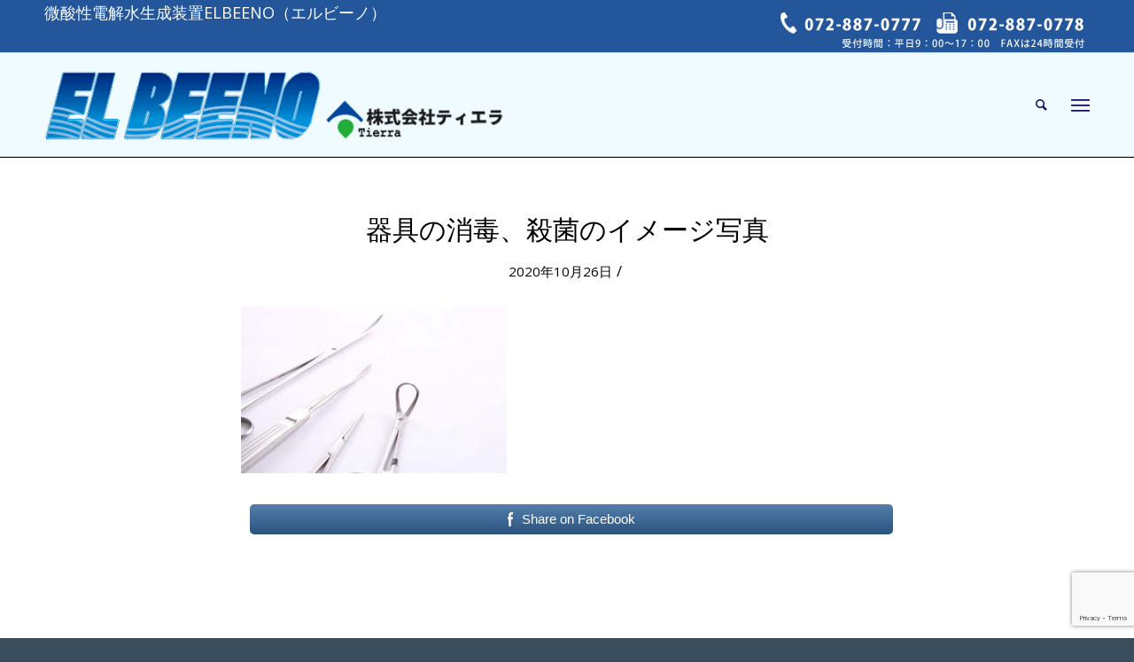

--- FILE ---
content_type: text/html; charset=UTF-8
request_url: https://tierra-club.com/d1r1-2/
body_size: 18210
content:
<!DOCTYPE html>
<html dir="ltr" lang="ja" prefix="og: https://ogp.me/ns#" class="html_stretched responsive av-preloader-disabled av-default-lightbox  html_header_top html_logo_left html_main_nav_header html_menu_right html_large html_header_sticky html_header_shrinking_disabled html_header_topbar_active html_mobile_menu_phone html_header_searchicon html_content_align_center html_header_unstick_top_disabled html_header_stretch_disabled html_av-overlay-side html_av-overlay-side-classic html_av-submenu-noclone html_entry_id_6247 av-cookies-no-cookie-consent av-no-preview html_text_menu_active ">
<head>
<meta charset="UTF-8" />
<meta name="robots" content="index, follow" />
<!-- mobile setting -->
<meta name="viewport" content="width=device-width, initial-scale=1">
<!-- Scripts/CSS and wp_head hook -->
<title>器具の消毒、殺菌のイメージ写真 | 微酸性電解水生成装置ELBEENO（エルビーノ）</title>
<style>img:is([sizes="auto" i], [sizes^="auto," i]) { contain-intrinsic-size: 3000px 1500px }</style>
<!-- All in One SEO 4.9.1.1 - aioseo.com -->
<meta name="robots" content="max-image-preview:large" />
<meta name="author" content="maedarie"/>
<meta name="google-site-verification" content="2jRCcg7jgzcyRhoW99QLBknhRI0NHohrtRo40eGp8IY" />
<link rel="canonical" href="https://tierra-club.com/d1r1-2/" />
<meta name="generator" content="All in One SEO (AIOSEO) 4.9.1.1" />
<meta property="og:locale" content="ja_JP" />
<meta property="og:site_name" content="微酸性電解水生成装置ELBEENO（エルビーノ） | 除菌や消臭、コロナ対策にELBEENO（エルビーノ）" />
<meta property="og:type" content="article" />
<meta property="og:title" content="器具の消毒、殺菌のイメージ写真 | 微酸性電解水生成装置ELBEENO（エルビーノ）" />
<meta property="og:url" content="https://tierra-club.com/d1r1-2/" />
<meta property="article:published_time" content="2020-10-26T05:02:20+00:00" />
<meta property="article:modified_time" content="2020-10-26T05:02:49+00:00" />
<meta property="article:publisher" content="https://www.facebook.com/ELBEENO221" />
<meta name="twitter:card" content="summary" />
<meta name="twitter:title" content="器具の消毒、殺菌のイメージ写真 | 微酸性電解水生成装置ELBEENO（エルビーノ）" />
<script type="application/ld+json" class="aioseo-schema">
{"@context":"https:\/\/schema.org","@graph":[{"@type":"BreadcrumbList","@id":"https:\/\/tierra-club.com\/d1r1-2\/#breadcrumblist","itemListElement":[{"@type":"ListItem","@id":"https:\/\/tierra-club.com#listItem","position":1,"name":"\u30db\u30fc\u30e0","item":"https:\/\/tierra-club.com","nextItem":{"@type":"ListItem","@id":"https:\/\/tierra-club.com\/d1r1-2\/#listItem","name":"\u5668\u5177\u306e\u6d88\u6bd2\u3001\u6bba\u83cc\u306e\u30a4\u30e1\u30fc\u30b8\u5199\u771f"}},{"@type":"ListItem","@id":"https:\/\/tierra-club.com\/d1r1-2\/#listItem","position":2,"name":"\u5668\u5177\u306e\u6d88\u6bd2\u3001\u6bba\u83cc\u306e\u30a4\u30e1\u30fc\u30b8\u5199\u771f","previousItem":{"@type":"ListItem","@id":"https:\/\/tierra-club.com#listItem","name":"\u30db\u30fc\u30e0"}}]},{"@type":"ItemPage","@id":"https:\/\/tierra-club.com\/d1r1-2\/#itempage","url":"https:\/\/tierra-club.com\/d1r1-2\/","name":"\u5668\u5177\u306e\u6d88\u6bd2\u3001\u6bba\u83cc\u306e\u30a4\u30e1\u30fc\u30b8\u5199\u771f | \u5fae\u9178\u6027\u96fb\u89e3\u6c34\u751f\u6210\u88c5\u7f6eELBEENO\uff08\u30a8\u30eb\u30d3\u30fc\u30ce\uff09","inLanguage":"ja","isPartOf":{"@id":"https:\/\/tierra-club.com\/#website"},"breadcrumb":{"@id":"https:\/\/tierra-club.com\/d1r1-2\/#breadcrumblist"},"author":{"@id":"https:\/\/tierra-club.com\/author\/riemaeda\/#author"},"creator":{"@id":"https:\/\/tierra-club.com\/author\/riemaeda\/#author"},"datePublished":"2020-10-26T14:02:20+09:00","dateModified":"2020-10-26T14:02:49+09:00"},{"@type":"Organization","@id":"https:\/\/tierra-club.com\/#organization","name":"\u5fae\u9178\u6027\u96fb\u89e3\u6c34\u751f\u6210\u88c5\u7f6eELBEENO\uff08\u30a8\u30eb\u30d3\u30fc\u30ce\uff09","description":"\u9664\u83cc\u3084\u6d88\u81ed\u3001\u30b3\u30ed\u30ca\u5bfe\u7b56\u306bELBEENO\uff08\u30a8\u30eb\u30d3\u30fc\u30ce\uff09","url":"https:\/\/tierra-club.com\/","sameAs":["https:\/\/www.facebook.com\/ELBEENO221"]},{"@type":"Person","@id":"https:\/\/tierra-club.com\/author\/riemaeda\/#author","url":"https:\/\/tierra-club.com\/author\/riemaeda\/","name":"maedarie","image":{"@type":"ImageObject","@id":"https:\/\/tierra-club.com\/d1r1-2\/#authorImage","url":"https:\/\/secure.gravatar.com\/avatar\/d491d1986fff7ef05402f3b132d7ca1b3f510f8ca31aabd4b377523c6ca4c61f?s=96&d=mm&r=g","width":96,"height":96,"caption":"maedarie"}},{"@type":"WebSite","@id":"https:\/\/tierra-club.com\/#website","url":"https:\/\/tierra-club.com\/","name":"\u5fae\u9178\u6027\u96fb\u89e3\u6c34\u751f\u6210\u88c5\u7f6eELBEENO\uff08\u30a8\u30eb\u30d3\u30fc\u30ce\uff09","description":"\u9664\u83cc\u3084\u6d88\u81ed\u3001\u30b3\u30ed\u30ca\u5bfe\u7b56\u306bELBEENO\uff08\u30a8\u30eb\u30d3\u30fc\u30ce\uff09","inLanguage":"ja","publisher":{"@id":"https:\/\/tierra-club.com\/#organization"}}]}
</script>
<!-- All in One SEO -->
<link rel="alternate" type="application/rss+xml" title="微酸性電解水生成装置ELBEENO（エルビーノ） &raquo; フィード" href="https://tierra-club.com/feed/" />
<link rel="alternate" type="application/rss+xml" title="微酸性電解水生成装置ELBEENO（エルビーノ） &raquo; コメントフィード" href="https://tierra-club.com/comments/feed/" />
<link rel="alternate" type="application/rss+xml" title="微酸性電解水生成装置ELBEENO（エルビーノ） &raquo; 器具の消毒、殺菌のイメージ写真 のコメントのフィード" href="https://tierra-club.com/feed/?attachment_id=6247" />
<!-- google webfont font replacement -->
<script type='text/javascript'>
(function() {
/*	check if webfonts are disabled by user setting via cookie - or user must opt in.	*/
var html = document.getElementsByTagName('html')[0];
var cookie_check = html.className.indexOf('av-cookies-needs-opt-in') >= 0 || html.className.indexOf('av-cookies-can-opt-out') >= 0;
var allow_continue = true;
var silent_accept_cookie = html.className.indexOf('av-cookies-user-silent-accept') >= 0;
if( cookie_check && ! silent_accept_cookie )
{
if( ! document.cookie.match(/aviaCookieConsent/) || html.className.indexOf('av-cookies-session-refused') >= 0 )
{
allow_continue = false;
}
else
{
if( ! document.cookie.match(/aviaPrivacyRefuseCookiesHideBar/) )
{
allow_continue = false;
}
else if( ! document.cookie.match(/aviaPrivacyEssentialCookiesEnabled/) )
{
allow_continue = false;
}
else if( document.cookie.match(/aviaPrivacyGoogleWebfontsDisabled/) )
{
allow_continue = false;
}
}
}
if( allow_continue )
{
var f = document.createElement('link');
f.type 	= 'text/css';
f.rel 	= 'stylesheet';
f.href 	= '//fonts.googleapis.com/css?family=Josefin+Sans%7COpen+Sans:400,600';
f.id 	= 'avia-google-webfont';
document.getElementsByTagName('head')[0].appendChild(f);
}
})();
</script>
<link rel='stylesheet' id='wp-block-library-css' href='https://tierra-club.com/wp-includes/css/dist/block-library/style.min.css?ver=6.8.3' type='text/css' media='all' />
<style id='classic-theme-styles-inline-css' type='text/css'>
/*! This file is auto-generated */
.wp-block-button__link{color:#fff;background-color:#32373c;border-radius:9999px;box-shadow:none;text-decoration:none;padding:calc(.667em + 2px) calc(1.333em + 2px);font-size:1.125em}.wp-block-file__button{background:#32373c;color:#fff;text-decoration:none}
</style>
<link rel='stylesheet' id='aioseo/css/src/vue/standalone/blocks/table-of-contents/global.scss-css' href='https://tierra-club.com/wp-content/plugins/all-in-one-seo-pack/dist/Lite/assets/css/table-of-contents/global.e90f6d47.css?ver=4.9.1.1' type='text/css' media='all' />
<style id='global-styles-inline-css' type='text/css'>
:root{--wp--preset--aspect-ratio--square: 1;--wp--preset--aspect-ratio--4-3: 4/3;--wp--preset--aspect-ratio--3-4: 3/4;--wp--preset--aspect-ratio--3-2: 3/2;--wp--preset--aspect-ratio--2-3: 2/3;--wp--preset--aspect-ratio--16-9: 16/9;--wp--preset--aspect-ratio--9-16: 9/16;--wp--preset--color--black: #000000;--wp--preset--color--cyan-bluish-gray: #abb8c3;--wp--preset--color--white: #ffffff;--wp--preset--color--pale-pink: #f78da7;--wp--preset--color--vivid-red: #cf2e2e;--wp--preset--color--luminous-vivid-orange: #ff6900;--wp--preset--color--luminous-vivid-amber: #fcb900;--wp--preset--color--light-green-cyan: #7bdcb5;--wp--preset--color--vivid-green-cyan: #00d084;--wp--preset--color--pale-cyan-blue: #8ed1fc;--wp--preset--color--vivid-cyan-blue: #0693e3;--wp--preset--color--vivid-purple: #9b51e0;--wp--preset--gradient--vivid-cyan-blue-to-vivid-purple: linear-gradient(135deg,rgba(6,147,227,1) 0%,rgb(155,81,224) 100%);--wp--preset--gradient--light-green-cyan-to-vivid-green-cyan: linear-gradient(135deg,rgb(122,220,180) 0%,rgb(0,208,130) 100%);--wp--preset--gradient--luminous-vivid-amber-to-luminous-vivid-orange: linear-gradient(135deg,rgba(252,185,0,1) 0%,rgba(255,105,0,1) 100%);--wp--preset--gradient--luminous-vivid-orange-to-vivid-red: linear-gradient(135deg,rgba(255,105,0,1) 0%,rgb(207,46,46) 100%);--wp--preset--gradient--very-light-gray-to-cyan-bluish-gray: linear-gradient(135deg,rgb(238,238,238) 0%,rgb(169,184,195) 100%);--wp--preset--gradient--cool-to-warm-spectrum: linear-gradient(135deg,rgb(74,234,220) 0%,rgb(151,120,209) 20%,rgb(207,42,186) 40%,rgb(238,44,130) 60%,rgb(251,105,98) 80%,rgb(254,248,76) 100%);--wp--preset--gradient--blush-light-purple: linear-gradient(135deg,rgb(255,206,236) 0%,rgb(152,150,240) 100%);--wp--preset--gradient--blush-bordeaux: linear-gradient(135deg,rgb(254,205,165) 0%,rgb(254,45,45) 50%,rgb(107,0,62) 100%);--wp--preset--gradient--luminous-dusk: linear-gradient(135deg,rgb(255,203,112) 0%,rgb(199,81,192) 50%,rgb(65,88,208) 100%);--wp--preset--gradient--pale-ocean: linear-gradient(135deg,rgb(255,245,203) 0%,rgb(182,227,212) 50%,rgb(51,167,181) 100%);--wp--preset--gradient--electric-grass: linear-gradient(135deg,rgb(202,248,128) 0%,rgb(113,206,126) 100%);--wp--preset--gradient--midnight: linear-gradient(135deg,rgb(2,3,129) 0%,rgb(40,116,252) 100%);--wp--preset--font-size--small: 13px;--wp--preset--font-size--medium: 20px;--wp--preset--font-size--large: 36px;--wp--preset--font-size--x-large: 42px;--wp--preset--spacing--20: 0.44rem;--wp--preset--spacing--30: 0.67rem;--wp--preset--spacing--40: 1rem;--wp--preset--spacing--50: 1.5rem;--wp--preset--spacing--60: 2.25rem;--wp--preset--spacing--70: 3.38rem;--wp--preset--spacing--80: 5.06rem;--wp--preset--shadow--natural: 6px 6px 9px rgba(0, 0, 0, 0.2);--wp--preset--shadow--deep: 12px 12px 50px rgba(0, 0, 0, 0.4);--wp--preset--shadow--sharp: 6px 6px 0px rgba(0, 0, 0, 0.2);--wp--preset--shadow--outlined: 6px 6px 0px -3px rgba(255, 255, 255, 1), 6px 6px rgba(0, 0, 0, 1);--wp--preset--shadow--crisp: 6px 6px 0px rgba(0, 0, 0, 1);}:where(.is-layout-flex){gap: 0.5em;}:where(.is-layout-grid){gap: 0.5em;}body .is-layout-flex{display: flex;}.is-layout-flex{flex-wrap: wrap;align-items: center;}.is-layout-flex > :is(*, div){margin: 0;}body .is-layout-grid{display: grid;}.is-layout-grid > :is(*, div){margin: 0;}:where(.wp-block-columns.is-layout-flex){gap: 2em;}:where(.wp-block-columns.is-layout-grid){gap: 2em;}:where(.wp-block-post-template.is-layout-flex){gap: 1.25em;}:where(.wp-block-post-template.is-layout-grid){gap: 1.25em;}.has-black-color{color: var(--wp--preset--color--black) !important;}.has-cyan-bluish-gray-color{color: var(--wp--preset--color--cyan-bluish-gray) !important;}.has-white-color{color: var(--wp--preset--color--white) !important;}.has-pale-pink-color{color: var(--wp--preset--color--pale-pink) !important;}.has-vivid-red-color{color: var(--wp--preset--color--vivid-red) !important;}.has-luminous-vivid-orange-color{color: var(--wp--preset--color--luminous-vivid-orange) !important;}.has-luminous-vivid-amber-color{color: var(--wp--preset--color--luminous-vivid-amber) !important;}.has-light-green-cyan-color{color: var(--wp--preset--color--light-green-cyan) !important;}.has-vivid-green-cyan-color{color: var(--wp--preset--color--vivid-green-cyan) !important;}.has-pale-cyan-blue-color{color: var(--wp--preset--color--pale-cyan-blue) !important;}.has-vivid-cyan-blue-color{color: var(--wp--preset--color--vivid-cyan-blue) !important;}.has-vivid-purple-color{color: var(--wp--preset--color--vivid-purple) !important;}.has-black-background-color{background-color: var(--wp--preset--color--black) !important;}.has-cyan-bluish-gray-background-color{background-color: var(--wp--preset--color--cyan-bluish-gray) !important;}.has-white-background-color{background-color: var(--wp--preset--color--white) !important;}.has-pale-pink-background-color{background-color: var(--wp--preset--color--pale-pink) !important;}.has-vivid-red-background-color{background-color: var(--wp--preset--color--vivid-red) !important;}.has-luminous-vivid-orange-background-color{background-color: var(--wp--preset--color--luminous-vivid-orange) !important;}.has-luminous-vivid-amber-background-color{background-color: var(--wp--preset--color--luminous-vivid-amber) !important;}.has-light-green-cyan-background-color{background-color: var(--wp--preset--color--light-green-cyan) !important;}.has-vivid-green-cyan-background-color{background-color: var(--wp--preset--color--vivid-green-cyan) !important;}.has-pale-cyan-blue-background-color{background-color: var(--wp--preset--color--pale-cyan-blue) !important;}.has-vivid-cyan-blue-background-color{background-color: var(--wp--preset--color--vivid-cyan-blue) !important;}.has-vivid-purple-background-color{background-color: var(--wp--preset--color--vivid-purple) !important;}.has-black-border-color{border-color: var(--wp--preset--color--black) !important;}.has-cyan-bluish-gray-border-color{border-color: var(--wp--preset--color--cyan-bluish-gray) !important;}.has-white-border-color{border-color: var(--wp--preset--color--white) !important;}.has-pale-pink-border-color{border-color: var(--wp--preset--color--pale-pink) !important;}.has-vivid-red-border-color{border-color: var(--wp--preset--color--vivid-red) !important;}.has-luminous-vivid-orange-border-color{border-color: var(--wp--preset--color--luminous-vivid-orange) !important;}.has-luminous-vivid-amber-border-color{border-color: var(--wp--preset--color--luminous-vivid-amber) !important;}.has-light-green-cyan-border-color{border-color: var(--wp--preset--color--light-green-cyan) !important;}.has-vivid-green-cyan-border-color{border-color: var(--wp--preset--color--vivid-green-cyan) !important;}.has-pale-cyan-blue-border-color{border-color: var(--wp--preset--color--pale-cyan-blue) !important;}.has-vivid-cyan-blue-border-color{border-color: var(--wp--preset--color--vivid-cyan-blue) !important;}.has-vivid-purple-border-color{border-color: var(--wp--preset--color--vivid-purple) !important;}.has-vivid-cyan-blue-to-vivid-purple-gradient-background{background: var(--wp--preset--gradient--vivid-cyan-blue-to-vivid-purple) !important;}.has-light-green-cyan-to-vivid-green-cyan-gradient-background{background: var(--wp--preset--gradient--light-green-cyan-to-vivid-green-cyan) !important;}.has-luminous-vivid-amber-to-luminous-vivid-orange-gradient-background{background: var(--wp--preset--gradient--luminous-vivid-amber-to-luminous-vivid-orange) !important;}.has-luminous-vivid-orange-to-vivid-red-gradient-background{background: var(--wp--preset--gradient--luminous-vivid-orange-to-vivid-red) !important;}.has-very-light-gray-to-cyan-bluish-gray-gradient-background{background: var(--wp--preset--gradient--very-light-gray-to-cyan-bluish-gray) !important;}.has-cool-to-warm-spectrum-gradient-background{background: var(--wp--preset--gradient--cool-to-warm-spectrum) !important;}.has-blush-light-purple-gradient-background{background: var(--wp--preset--gradient--blush-light-purple) !important;}.has-blush-bordeaux-gradient-background{background: var(--wp--preset--gradient--blush-bordeaux) !important;}.has-luminous-dusk-gradient-background{background: var(--wp--preset--gradient--luminous-dusk) !important;}.has-pale-ocean-gradient-background{background: var(--wp--preset--gradient--pale-ocean) !important;}.has-electric-grass-gradient-background{background: var(--wp--preset--gradient--electric-grass) !important;}.has-midnight-gradient-background{background: var(--wp--preset--gradient--midnight) !important;}.has-small-font-size{font-size: var(--wp--preset--font-size--small) !important;}.has-medium-font-size{font-size: var(--wp--preset--font-size--medium) !important;}.has-large-font-size{font-size: var(--wp--preset--font-size--large) !important;}.has-x-large-font-size{font-size: var(--wp--preset--font-size--x-large) !important;}
:where(.wp-block-post-template.is-layout-flex){gap: 1.25em;}:where(.wp-block-post-template.is-layout-grid){gap: 1.25em;}
:where(.wp-block-columns.is-layout-flex){gap: 2em;}:where(.wp-block-columns.is-layout-grid){gap: 2em;}
:root :where(.wp-block-pullquote){font-size: 1.5em;line-height: 1.6;}
</style>
<link rel='stylesheet' id='contact-form-7-css' href='https://tierra-club.com/wp-content/plugins/contact-form-7/includes/css/styles.css?ver=6.1.4' type='text/css' media='all' />
<link rel='stylesheet' id='SFSImainCss-css' href='https://tierra-club.com/wp-content/plugins/ultimate-social-media-icons/css/sfsi-style.css?ver=2.9.6' type='text/css' media='all' />
<link rel='stylesheet' id='whats-new-style-css' href='https://tierra-club.com/wp-content/plugins/whats-new-genarator/whats-new.css?ver=2.0.2' type='text/css' media='all' />
<link rel='stylesheet' id='wp-members-css' href='https://tierra-club.com/wp-content/plugins/wp-members/assets/css/forms/generic-no-float.min.css?ver=3.5.4.3' type='text/css' media='all' />
<link rel='stylesheet' id='aurora-heatmap-css' href='https://tierra-club.com/wp-content/plugins/aurora-heatmap/style.css?ver=1.7.1' type='text/css' media='all' />
<link rel='stylesheet' id='avia-merged-styles-css' href='https://tierra-club.com/wp-content/uploads/dynamic_avia/avia-merged-styles-b50d55e2d442cb13af33afcd701b7f94---6397e5cd22de3.css' type='text/css' media='all' />
<script type="text/javascript" src="https://tierra-club.com/wp-includes/js/jquery/jquery.min.js?ver=3.7.1" id="jquery-core-js"></script>
<script type="text/javascript" src="https://tierra-club.com/wp-includes/js/jquery/jquery-migrate.min.js?ver=3.4.1" id="jquery-migrate-js"></script>
<script type="text/javascript" id="3d-flip-book-client-locale-loader-js-extra">
/* <![CDATA[ */
var FB3D_CLIENT_LOCALE = {"ajaxurl":"https:\/\/tierra-club.com\/wp-admin\/admin-ajax.php","dictionary":{"Table of contents":"Table of contents","Close":"Close","Bookmarks":"Bookmarks","Thumbnails":"Thumbnails","Search":"Search","Share":"Share","Facebook":"Facebook","Twitter":"Twitter","Email":"Email","Play":"Play","Previous page":"Previous page","Next page":"Next page","Zoom in":"Zoom in","Zoom out":"Zoom out","Fit view":"Fit view","Auto play":"Auto play","Full screen":"Full screen","More":"More","Smart pan":"Smart pan","Single page":"Single page","Sounds":"Sounds","Stats":"Stats","Print":"Print","Download":"Download","Goto first page":"Goto first page","Goto last page":"Goto last page"},"images":"https:\/\/tierra-club.com\/wp-content\/plugins\/interactive-3d-flipbook-powered-physics-engine\/assets\/images\/","jsData":{"urls":[],"posts":{"ids_mis":[],"ids":[]},"pages":[],"firstPages":[],"bookCtrlProps":[],"bookTemplates":[]},"key":"3d-flip-book","pdfJS":{"pdfJsLib":"https:\/\/tierra-club.com\/wp-content\/plugins\/interactive-3d-flipbook-powered-physics-engine\/assets\/js\/pdf.min.js?ver=4.3.136","pdfJsWorker":"https:\/\/tierra-club.com\/wp-content\/plugins\/interactive-3d-flipbook-powered-physics-engine\/assets\/js\/pdf.worker.js?ver=4.3.136","stablePdfJsLib":"https:\/\/tierra-club.com\/wp-content\/plugins\/interactive-3d-flipbook-powered-physics-engine\/assets\/js\/stable\/pdf.min.js?ver=2.5.207","stablePdfJsWorker":"https:\/\/tierra-club.com\/wp-content\/plugins\/interactive-3d-flipbook-powered-physics-engine\/assets\/js\/stable\/pdf.worker.js?ver=2.5.207","pdfJsCMapUrl":"https:\/\/tierra-club.com\/wp-content\/plugins\/interactive-3d-flipbook-powered-physics-engine\/assets\/cmaps\/"},"cacheurl":"https:\/\/tierra-club.com\/wp-content\/uploads\/3d-flip-book\/cache\/","pluginsurl":"https:\/\/tierra-club.com\/wp-content\/plugins\/","pluginurl":"https:\/\/tierra-club.com\/wp-content\/plugins\/interactive-3d-flipbook-powered-physics-engine\/","thumbnailSize":{"width":"80","height":"80"},"version":"1.16.17"};
/* ]]> */
</script>
<script type="text/javascript" src="https://tierra-club.com/wp-content/plugins/interactive-3d-flipbook-powered-physics-engine/assets/js/client-locale-loader.js?ver=1.16.17" id="3d-flip-book-client-locale-loader-js" async="async" data-wp-strategy="async"></script>
<script type="text/javascript" id="aurora-heatmap-js-extra">
/* <![CDATA[ */
var aurora_heatmap = {"_mode":"reporter","ajax_url":"https:\/\/tierra-club.com\/wp-admin\/admin-ajax.php","action":"aurora_heatmap","reports":"click_pc,click_mobile","debug":"0","ajax_delay_time":"3000","ajax_interval":"10","ajax_bulk":null};
/* ]]> */
</script>
<script type="text/javascript" src="https://tierra-club.com/wp-content/plugins/aurora-heatmap/js/aurora-heatmap.min.js?ver=1.7.1" id="aurora-heatmap-js"></script>
<link rel="https://api.w.org/" href="https://tierra-club.com/wp-json/" /><link rel="alternate" title="JSON" type="application/json" href="https://tierra-club.com/wp-json/wp/v2/media/6247" /><link rel="EditURI" type="application/rsd+xml" title="RSD" href="https://tierra-club.com/xmlrpc.php?rsd" />
<meta name="generator" content="WordPress 6.8.3" />
<link rel='shortlink' href='https://tierra-club.com/?p=6247' />
<link rel="alternate" title="oEmbed (JSON)" type="application/json+oembed" href="https://tierra-club.com/wp-json/oembed/1.0/embed?url=https%3A%2F%2Ftierra-club.com%2Fd1r1-2%2F" />
<link rel="alternate" title="oEmbed (XML)" type="text/xml+oembed" href="https://tierra-club.com/wp-json/oembed/1.0/embed?url=https%3A%2F%2Ftierra-club.com%2Fd1r1-2%2F&#038;format=xml" />
<meta name="follow.[base64]" content="RM2BsejqAqMupxpMtfLy"/><style type="text/css"></style><link rel="profile" href="http://gmpg.org/xfn/11" />
<link rel="alternate" type="application/rss+xml" title="微酸性電解水生成装置ELBEENO（エルビーノ） RSS2 Feed" href="https://tierra-club.com/feed/" />
<link rel="pingback" href="https://tierra-club.com/xmlrpc.php" />
<!--[if lt IE 9]><script src="https://tierra-club.com/wp-content/themes/enfold/js/html5shiv.js"></script><![endif]-->
<link rel="icon" href="https://tierra-club.com/wp-content/uploads/2020/11/fav.png" type="image/png">
<!-- To speed up the rendering and to display the site as fast as possible to the user we include some styles and scripts for above the fold content inline -->
<script type="text/javascript">'use strict';var avia_is_mobile=!1;if(/Android|webOS|iPhone|iPad|iPod|BlackBerry|IEMobile|Opera Mini/i.test(navigator.userAgent)&&'ontouchstart' in document.documentElement){avia_is_mobile=!0;document.documentElement.className+=' avia_mobile '}
else{document.documentElement.className+=' avia_desktop '};document.documentElement.className+=' js_active ';(function(){var e=['-webkit-','-moz-','-ms-',''],n='';for(var t in e){if(e[t]+'transform' in document.documentElement.style){document.documentElement.className+=' avia_transform ';n=e[t]+'transform'};if(e[t]+'perspective' in document.documentElement.style)document.documentElement.className+=' avia_transform3d '};if(typeof document.getElementsByClassName=='function'&&typeof document.documentElement.getBoundingClientRect=='function'&&avia_is_mobile==!1){if(n&&window.innerHeight>0){setTimeout(function(){var e=0,o={},a=0,t=document.getElementsByClassName('av-parallax'),i=window.pageYOffset||document.documentElement.scrollTop;for(e=0;e<t.length;e++){t[e].style.top='0px';o=t[e].getBoundingClientRect();a=Math.ceil((window.innerHeight+i-o.top)*0.3);t[e].style[n]='translate(0px, '+a+'px)';t[e].style.top='auto';t[e].className+=' enabled-parallax '}},50)}}})();</script>		<style type="text/css" id="wp-custom-css">
@media only screen and (max-width: 1550px) {.av-main-nav > li.menu-item-avia-special {
display: block;
}
.av-main-nav > li {
display: none;
}}
.page-id-712 .avia-icon-list-container li.avia_start_animation {
padding-bottom: 0;
}
.hikaku_table p {
font-size: 16px;
font-weight: bold;
text-align: center;
margin: 60px auto 40px;
}
.hikaku_table table {
margin: 20px auto;
}
.hikaku_table .tbl-r02 th {
background: #78bbc7;
border: solid 1px #ccc;
color: #fff;
padding: 10px;
}
.hikaku_table .tbl-r02 td {
border: solid 1px #ccc;
padding: 10px;
}
#header #header_main .container {
width: 100%;
max-width: none;
}
#top .av-subnav-menu > li > a {
font-size: 18px;
font-weight: normal
}
td {
font-size: 14px;
}
th {
font-size: 15px;
}
.avia-button {
font-size: 16px!important;
}
#header_meta .container, #header_meta { min-height: 60px; height: 60px; }
@media screen and ( min-width:480px ) {
.html_header_top.html_header_topbar_active.html_header_sticky #top #main {
padding-top: 177px!important;
}
}
#header_meta a, #header_meta span {
font-size:18px !important;
}
#header_meta a, #header_meta .container {
width: 100%;
max-width: none;
}
.border_table th {
border: solid 1px;  /* 枠線指定 */
padding: 10px;      /* 余白指定 */
}
.border_table table {
border-collapse:  collapse; /* セルの線を重ねる */
}
.border_table td {
border: solid 1px;  /* 枠線指定 */
padding: 10px;      /* 余白指定 */
}
img { border-radius: 0 !important; }
div .av_one_fourth {
margin-left: 2.5%;
width: 23.12%;
}
#top .av-flex-placeholder {
width: 2%;
}
/*Contact Form 7カスタマイズ*/
/*スマホContact Form 7カスタマイズ*/
@media(max-width:500px){
.inquiry th,.inquiry td {
display:block!important;
width:100%!important;
border-top:none!important;
-webkit-box-sizing:border-box!important;
-moz-box-sizing:border-box!important;
box-sizing:border-box!important;
}
.inquiry tr:first-child th{
border-top:1px solid #d7d7d7!important;
}
/* 必須・任意のサイズ調整 */	
.inquiry .haveto,.inquiry .any {	
font-size:10px;
}}
/*見出し欄*/
.inquiry th{
text-align:left;
font-size:14px;
color:#444;
padding-right:5px;
width:30%;
background:#f7f7f7;
border:solid 1px #d7d7d7;
}
/*通常欄*/
.inquiry td{
font-size:13px;
border:solid 1px #d7d7d7;	
}
/*横の行とテーブル全体*/
.entry-content .inquiry tr,.entry-content table{
border:solid 1px #d7d7d7;	
}
/*必須の調整*/
.haveto{
font-size:7px;
padding:5px;
background:#ff9393;
color:#fff;
border-radius:2px;
margin-right:5px;
position:relative;
bottom:1px;
}
/*任意の調整*/
.any{
font-size:7px;
padding:5px;
background:#93c9ff;
color:#fff;
border-radius:2px;
margin-right:5px;
position:relative;
bottom:1px;
}
/*ラジオボタンを縦並び指定*/
.verticallist .wpcf7-list-item{
display:block;
}
/*送信ボタンのデザイン変更*/
#formbtn{
display: block;
padding:1em 0;
margin-top:30px;
width:100%;
background:#0075a9;
color:#fff;
font-size:18px;
font-weight:bold;	 
border-radius:2px;
border: none;
}
/*送信ボタンマウスホバー時*/
#formbtn:hover{
background:#fff;
color:#ffaa56;
}
/*----------------------------------------
// CSS
// Toggle Columns
//--------------------------------------*/
@media only screen and (max-width:767px) {
.col-25p {
width:49%!important;
background:#ffffff;
}
.col-25p.av_one_fourth{
margin-left:1%!important;
}}
.event_table tr{
border:none!important;
}
.event_table td{
border:none!important;
vertical-align:middle;
text-align:left;
font-size:15px;
padding:10px 2em!important;
}
.page-id-6702 .iconbox_top .iconbox_content {
box-shadow: none;
border: 2px solid #109bc5;
}
.event2_table td{
vertical-align:middle!important;
font-size:16px;
}
.av_one_third {
margin-left: 1%;
width: 32%;
}
.iconbox .iconbox_content .iconbox_content_title {
text-transform: none;
}
.breezia_table tr:nth-child(odd) td {  
background-color: #EAF6FD;  
}
.breezia_table tr:nth-child(even) td {  
background-color: #EFEFEF;  
}
.breezia_table td{
border:none!important;
vertical-align:middle;
font-size:16px;
}
@media only screen and (min-width:768px) {
.vw_text1 {
text-align:center!important;
font-size:59px;
font-weight:bold;
line-height:1em;
color:#E5006E;
}
.vw_text2 h1{
text-align:center;
font-size:30px!important;
margin-top:-10px;
font-weight:bold!important;
}
.vw00{
text-align:center;
padding-top:15px!important;
}
.vw01{
background:#004B9E;
margin-left:2%;
color:#fff;
padding:10px 25px;
font-size:25px;
border-radius:5px;
}
.vw02{
background:#8BB929;
margin-left:2%;
color:#fff;
padding:10px 25px;
font-size:25px;
border-radius:5px;
}
.vw00-2{
text-align:center;
padding-top:35px!important;
}
.vw03{
margin-left:5px;
color:#000;
padding:10px 25px;
font-size:20px;
border-radius:5px;
}
.vw04{
background:#FF9407;
margin-left:5px;
color:#fff;
padding:10px 25px;
font-size:25px;
border-radius:5px;
}
.vw_table1 td{
border:none!important;
width:50%;
background:#62B0E3;
vertical-align:middle;
}
.vw_table1 tr{
border:none!important;
background:transparent!important;
}
.vw_table2 td{
border:none!important;
width:50%;
background:#fff;
vertical-align:middle;
}
.vw_table2 tr{
border:none!important;
background:transparent!important;
}
.vw_texts{
font-size:18px;
}
.vw_text3{
font-size:28px;
line-height:1.6em;
font-weight:bold;
color:#fff;
}
.vw_text4{
display:block;
margin-top:20px!important;
color:#1F2774;
font-size:20px;
}
.vw_text5{
display:block;
margin-top:0px!important;
color:#fff;
font-size:16px;
}
.vw_text6{
display:block;
margin-top:0px!important;
color:#fff;
font-size:25px;
}
.vw_text7 h2{
color:#E9537D;
font-size:35px;
text-align:center;
font-weight:bold!important;
}
.vw_text8 h3{
color:#004EA2;
font-size:24px;
font-weight:bold!important;
}
.vw_kinou{
margin:40px 30px 20px 20px;
background:#00A0E9;
text-align:center;
padding:20px;
font-size:28px;
color:#fff;
}
.vw_test1{
background-image: linear-gradient(360deg, rgba(101, 49, 100, 1), rgba(211, 20, 119, 1));
text-align:center;
padding:5px 0px 5px 0px
}
.vw_test2{
background-image: linear-gradient(360deg, rgba(21, 76, 152, 1), rgba(30, 150, 213, 1));
text-align:center;
padding:5px 0px 5px 0px
}
.vw_text9{
color:#fff!important;
margin-top:20px;
text-align:center;
font-weight:bold!important;
}
.vw_text10{
color:#fff;
text-align:center!important;
margin-top:-10px;
} 
.vw_text11{
color:#E60012;
font-weight:bold;
}
.vw_text12{
color:#fff!important;
margin-top:20px;
text-align:center;
font-weight:bold!important;
font-size:24px;
line-height:1.3em;
}
ul.sample1{
color: #0075C2; 
font-weight:bold;
}
.vw_text14{
color:#000;
font-weight:normal;
}
.vw_text13 h2{
color:#00A0E9;
font-weight:bold!important;
text-transform: none !important;
margin-bottom:-10px;
}
.vw_text15{
color: #0075C2; 
font-weight:bold;
}
.vw_spec table{
width:80%;
margin-left:auto;
margin-right:auto;
}
.vw_spec th{
background:#f1f5f5;
border:1px solid #e6eaea;
}
.b-left th{
border-top:none!important; 
border-left:none!important;
}
.vw_spec td{
background:#fff;
border:1px solid #e6eaea;
}}
@media only screen and (max-width:767px) {
.vw_text1 {
text-align:center!important;
font-size:40px;
font-weight:bold;
line-height:1em;
color:#E5006E;
}
.vw_text2 h1{
text-align:center;
font-size:25px!important;
margin-top:-10px;
font-weight:bold!important;
}
.vw00{
text-align:center;
padding-top:15px!important;
}
.vw01{
background:#004B9E;
margin-left:2%;
color:#fff;
padding:5px 5px;
font-size:20px;
border-radius:5px;
}
.vw02{
background:#8BB929;
margin-left:2%;
color:#fff;
padding:5px 5px;
font-size:20px;
border-radius:5px;
}
.vw00-2{
text-align:center;
padding-top:35px!important;
line-height:2em
}
.vw03{
margin-left:5px;
color:#000;
padding:10px 25px;
font-size:20px;
border-radius:5px;
}
.vw04{
background:#FF9407;
margin-left:5px;
color:#fff;
padding:5px 5px;
font-size:20px;
border-radius:5px;
}
.vw_table1 td{
border:none!important;
width:50%;
background:#62B0E3;
vertical-align:middle;
}
.vw_table1 tr{
border:none!important;
background:transparent!important;
}
.vw_table1 td{
border: none;
border-collapse: collapse;
}
.vw_table1 td{
background: #62B0E3;
padding: 4px 12px;
display: block;
width: 100%;
}
.vw_table2 td{
border:none!important;
width:50%;
background:#fff;
vertical-align:middle;
}
.vw_table2 tr{
border:none!important;
background:transparent!important;
}
.vw_table2 td{
border: none;
border-collapse: collapse;
}
.vw_table2 td{
background: #fff;
padding: 4px 12px;
display: block;
width: 100%;
}
.vw_texts{
font-size:16px;
}
.vw_text3{
font-size:22px;
line-height:1.6em;
font-weight:bold;
color:#fff;
}
.vw_text4{
display:block;
margin-top:20px!important;
color:#1F2774;
font-size:18px;
}
.vw_text5{
display:block;
margin-top:0px!important;
color:#fff;
font-size:14px;
}
.vw_text6{
display:block;
margin-top:0px!important;
color:#fff;
font-size:18px;
}
.vw_text7 h2{
color:#E9537D;
font-size:25px;
text-align:center;
font-weight:bold!important;
}
.vw_text8 h3{
color:#004EA2;
font-size:24px;
font-weight:bold!important;
}
.vw_kinou{
margin:40px 30px 20px 20px;
background:#00A0E9;
text-align:center;
padding:20px;
font-size:20px;
color:#fff;
}
.vw_test1{
background-image: linear-gradient(360deg, rgba(101, 49, 100, 1), rgba(211, 20, 119, 1));
text-align:center;
padding:5px 0px 5px 0px
}
.vw_test2{
background-image: linear-gradient(360deg, rgba(21, 76, 152, 1), rgba(30, 150, 213, 1));
text-align:center;
padding:5px 0px 5px 0px
}
.vw_text9{
color:#fff!important;
margin-top:20px;
text-align:center;
font-weight:bold!important;
font-size:20px;
}
.vw_text10{
color:#fff;
text-align:center!important;
margin-top:-10px;
font-size:14px;
} 
.vw_text11{
color:#E60012;
font-weight:bold;
}
.vw_text12{
color:#fff!important;
margin-top:20px;
text-align:center;
font-weight:bold!important;
font-size:18px;
line-height:1.3em;
}
ul.sample1{
color: #0075C2; 
font-weight:bold;
}
.vw_text14{
color:#000;
font-weight:normal;
}
.vw_text13 h2{
color:#00A0E9;
font-weight:bold!important;
text-transform: none !important;
margin-bottom:-10px;
}
.vw_text15{
color: #0075C2; 
font-weight:bold;
}
.vw_spec{
overflow-x: scroll;
}
.vw_spec table{
margin-left:auto;
margin-right:auto;
}
.vw_spec th{
background:#f1f5f5;
border:1px solid #e6eaea;
}
.b-left th{
border-top:none!important; 
border-left:none!important;
}
.vw_spec td{
background:#fff;
border:1px solid #e6eaea;
}}
.jisseki-1{
text-align:center;
font-size:25px;
margin-bottom:-20px;
}
.jisseki-box{
height:600px!important;
}
.jisseki-box th{
text-align:center;
vertical-align:middle;
background:#f9f9f9;
}
.jisseki-box td{
text-align:center;
vertical-align:middle;
}		</style>
<style type='text/css'>
@font-face {font-family: 'entypo-fontello'; font-weight: normal; font-style: normal; font-display: auto;
src: url('https://tierra-club.com/wp-content/themes/enfold/config-templatebuilder/avia-template-builder/assets/fonts/entypo-fontello.woff2') format('woff2'),
url('https://tierra-club.com/wp-content/themes/enfold/config-templatebuilder/avia-template-builder/assets/fonts/entypo-fontello.woff') format('woff'),
url('https://tierra-club.com/wp-content/themes/enfold/config-templatebuilder/avia-template-builder/assets/fonts/entypo-fontello.ttf') format('truetype'), 
url('https://tierra-club.com/wp-content/themes/enfold/config-templatebuilder/avia-template-builder/assets/fonts/entypo-fontello.svg#entypo-fontello') format('svg'),
url('https://tierra-club.com/wp-content/themes/enfold/config-templatebuilder/avia-template-builder/assets/fonts/entypo-fontello.eot'),
url('https://tierra-club.com/wp-content/themes/enfold/config-templatebuilder/avia-template-builder/assets/fonts/entypo-fontello.eot?#iefix') format('embedded-opentype');
} #top .avia-font-entypo-fontello, body .avia-font-entypo-fontello, html body [data-av_iconfont='entypo-fontello']:before{ font-family: 'entypo-fontello'; }
</style>
<!--
Debugging Info for Theme support: 
Theme: Enfold
Version: 4.7.6.1
Installed: enfold
AviaFramework Version: 5.0
AviaBuilder Version: 4.7.1.1
aviaElementManager Version: 1.0.1
- - - - - - - - - - -
ChildTheme: tierra
ChildTheme Version: 1.0
ChildTheme Installed: enfold
ML:300-PU:12-PLA:13
WP:6.8.3
Compress: CSS:all theme files - JS:all theme files
Updates: disabled
PLAu:11
-->
</head>
<body id="top" class="attachment wp-singular attachment-template-default single single-attachment postid-6247 attachmentid-6247 attachment-jpeg wp-theme-enfold wp-child-theme-enfold-child  rtl_columns stretched josefin_sans open_sans sfsi_actvite_theme_default" itemscope="itemscope" itemtype="https://schema.org/WebPage" >
<div id='wrap_all'>
<header id='header' class='all_colors header_color light_bg_color  av_header_top av_logo_left av_main_nav_header av_menu_right av_large av_header_sticky av_header_shrinking_disabled av_header_stretch_disabled av_mobile_menu_phone av_header_searchicon av_header_unstick_top_disabled av_bottom_nav_disabled  av_header_border_disabled'  role="banner" itemscope="itemscope" itemtype="https://schema.org/WPHeader" >
<div id='header_meta' class='container_wrap container_wrap_meta  av_secondary_right av_extra_header_active av_phone_active_left av_entry_id_6247'>
<div class='container'>
<nav class='sub_menu'  role="navigation" itemscope="itemscope" itemtype="https://schema.org/SiteNavigationElement" ><ul id="avia2-menu" class="menu"><li id="menu-item-5947" class="menu-item menu-item-type-custom menu-item-object-custom menu-item-5947"><a href="tel:072-887-0777"><img src="https://tierra-club.com/wp-content/uploads/2020/10/tel2.png"></a></li>
</ul></nav><div class='phone-info with_nav'><span><strong><span style="color:white; font-size:18px; font-weight:normal;">微酸性電解水生成装置ELBEENO（エルビーノ）</span></strong></span></div>			      </div>
</div>
<div  id='header_main' class='container_wrap container_wrap_logo'>
<div class='container av-logo-container'><div class='inner-container'><span class='logo'><a href='https://tierra-club.com/'><img height='100' width='300' src='https://tierra-club.com/wp-content/uploads/2020/10/logo3.5.png' alt='微酸性電解水生成装置ELBEENO（エルビーノ）' title='' /></a></span><nav class='main_menu' data-selectname='Select a page'  role="navigation" itemscope="itemscope" itemtype="https://schema.org/SiteNavigationElement" ><div class="avia-menu av-main-nav-wrap"><ul id="avia-menu" class="menu av-main-nav"><li id="menu-item-5966" class="menu-item menu-item-type-post_type menu-item-object-page menu-item-has-children menu-item-top-level menu-item-top-level-1"><a href="https://tierra-club.com/about_jia/" itemprop="url"><span class="avia-bullet"></span><span class="avia-menu-text">次亜塩素酸水とは</span><span class="avia-menu-fx"><span class="avia-arrow-wrap"><span class="avia-arrow"></span></span></span></a>
<ul class="sub-menu">
<li id="menu-item-5984" class="menu-item menu-item-type-post_type menu-item-object-page"><a href="https://tierra-club.com/about_jia/" itemprop="url"><span class="avia-bullet"></span><span class="avia-menu-text">次亜塩素酸水とは</span></a></li>
<li id="menu-item-5967" class="menu-item menu-item-type-post_type menu-item-object-page"><a href="https://tierra-club.com/about_jia/virus_jia/" itemprop="url"><span class="avia-bullet"></span><span class="avia-menu-text">ウイルス対策と次亜塩素酸水</span></a></li>
</ul>
</li>
<li id="menu-item-5968" class="menu-item menu-item-type-post_type menu-item-object-page menu-item-has-children menu-item-top-level menu-item-top-level-2"><a href="https://tierra-club.com/elbeeno_product/" itemprop="url"><span class="avia-bullet"></span><span class="avia-menu-text">エルビーノについて</span><span class="avia-menu-fx"><span class="avia-arrow-wrap"><span class="avia-arrow"></span></span></span></a>
<ul class="sub-menu">
<li id="menu-item-5985" class="menu-item menu-item-type-post_type menu-item-object-page"><a href="https://tierra-club.com/elbeeno_product/" itemprop="url"><span class="avia-bullet"></span><span class="avia-menu-text">エルビーノ製品情報</span></a></li>
<li id="menu-item-5989" class="menu-item menu-item-type-post_type menu-item-object-page"><a href="https://tierra-club.com/elbeeno_product/example/" itemprop="url"><span class="avia-bullet"></span><span class="avia-menu-text">導入事例</span></a></li>
<li id="menu-item-6107" class="menu-item menu-item-type-post_type menu-item-object-page"><a href="https://tierra-club.com/elbeeno_product/qa/" itemprop="url"><span class="avia-bullet"></span><span class="avia-menu-text">Q &#038; A</span></a></li>
<li id="menu-item-6116" class="menu-item menu-item-type-post_type menu-item-object-page"><a href="https://tierra-club.com/elbeeno_product/shop/" itemprop="url"><span class="avia-bullet"></span><span class="avia-menu-text">正規代理店からお求めください</span></a></li>
</ul>
</li>
<li id="menu-item-6737" class="menu-item menu-item-type-post_type menu-item-object-page menu-item-top-level menu-item-top-level-3"><a href="https://tierra-club.com/event/" itemprop="url"><span class="avia-bullet"></span><span class="avia-menu-text">展示会情報</span><span class="avia-menu-fx"><span class="avia-arrow-wrap"><span class="avia-arrow"></span></span></span></a></li>
<li id="menu-item-6486" class="menu-item menu-item-type-post_type menu-item-object-page menu-item-top-level menu-item-top-level-4"><a href="https://tierra-club.com/topics/" itemprop="url"><span class="avia-bullet"></span><span class="avia-menu-text">トピックス</span><span class="avia-menu-fx"><span class="avia-arrow-wrap"><span class="avia-arrow"></span></span></span></a></li>
<li id="menu-item-5982" class="menu-item menu-item-type-post_type menu-item-object-page menu-item-top-level menu-item-top-level-5"><a href="https://tierra-club.com/company/" itemprop="url"><span class="avia-bullet"></span><span class="avia-menu-text">会社概要</span><span class="avia-menu-fx"><span class="avia-arrow-wrap"><span class="avia-arrow"></span></span></span></a></li>
<li id="menu-item-6293" class="menu-item menu-item-type-post_type menu-item-object-page av-menu-button av-menu-button-colored menu-item-top-level menu-item-top-level-6"><a href="https://tierra-club.com/contact-2/" itemprop="url"><span class="avia-bullet"></span><span class="avia-menu-text">お問い合わせ</span><span class="avia-menu-fx"><span class="avia-arrow-wrap"><span class="avia-arrow"></span></span></span></a></li>
<li id="menu-item-6121" class="menu-item menu-item-type-post_type menu-item-object-page av-menu-button av-menu-button-bordered menu-item-top-level menu-item-top-level-7"><a href="https://tierra-club.com/login/" itemprop="url"><span class="avia-bullet"></span><span class="avia-menu-text">代理店様ページ</span><span class="avia-menu-fx"><span class="avia-arrow-wrap"><span class="avia-arrow"></span></span></span></a></li>
<li id="menu-item-search" class="noMobile menu-item menu-item-search-dropdown menu-item-avia-special"><a aria-label="Search" href="?s=" rel="nofollow" data-avia-search-tooltip="
&lt;form role=&quot;search&quot; action=&quot;https://tierra-club.com/&quot; id=&quot;searchform&quot; method=&quot;get&quot; class=&quot;&quot;&gt;
&lt;div&gt;
&lt;input type=&quot;submit&quot; value=&quot;&quot; id=&quot;searchsubmit&quot; class=&quot;button avia-font-entypo-fontello&quot; /&gt;
&lt;input type=&quot;text&quot; id=&quot;s&quot; name=&quot;s&quot; value=&quot;&quot; placeholder=&#039;Search&#039; /&gt;
&lt;/div&gt;
&lt;/form&gt;" aria-hidden='false' data-av_icon='' data-av_iconfont='entypo-fontello'><span class="avia_hidden_link_text">Search</span></a></li><li class="av-burger-menu-main menu-item-avia-special av-small-burger-icon">
<a href="#" aria-label="Menu" aria-hidden="false">
<span class="av-hamburger av-hamburger--spin av-js-hamburger">
<span class="av-hamburger-box">
<span class="av-hamburger-inner"></span>
<strong>Menu</strong>
</span>
</span>
<span class="avia_hidden_link_text">Menu</span>
</a>
</li></ul></div></nav></div> </div> 
<!-- end container_wrap-->
</div>
<div class='header_bg'></div>
<!-- end header -->
</header>
<div id='main' class='all_colors' data-scroll-offset='116'>
<div class='container_wrap container_wrap_first main_color fullsize'>
<div class='container template-blog template-single-blog '>
<main class='content units av-content-full alpha  av-blog-meta-author-disabled av-blog-meta-comments-disabled av-blog-meta-html-info-disabled av-blog-meta-tag-disabled'  role="main" itemprop="mainContentOfPage" >
<article class='post-entry post-entry-type-standard post-entry-6247 post-loop-1 post-parity-odd post-entry-last single-big post  post-6247 attachment type-attachment status-inherit hentry'  itemscope="itemscope" itemtype="https://schema.org/CreativeWork" ><div class='blog-meta'></div><div class='entry-content-wrapper clearfix standard-content'><header class="entry-content-header"><h1 class='post-title entry-title '  itemprop="headline" >	<a href='https://tierra-club.com/d1r1-2/' rel='bookmark' title='Permanent Link: 器具の消毒、殺菌のイメージ写真'>器具の消毒、殺菌のイメージ写真			<span class='post-format-icon minor-meta'></span>	</a></h1><span class='post-meta-infos'><time class='date-container minor-meta updated' >2020年10月26日</time><span class='text-sep text-sep-date'>/</span><span class='comment-container minor-meta'><a href="https://tierra-club.com/d1r1-2/#respond" class="comments-link" >0 コメント</a></span><span class='text-sep text-sep-comment'>/</span><span class="blog-author minor-meta">作成者:  <span class="entry-author-link"  itemprop="author" ><span class="author"><span class="fn"><a href="https://tierra-club.com/author/riemaeda/" title="maedarie の投稿" rel="author">maedarie</a></span></span></span></span></span></header><div class="entry-content"  itemprop="text" ><p class="attachment"><a href='https://tierra-club.com/wp-content/uploads/2020/10/d1r1.jpg'><img fetchpriority="high" decoding="async" width="300" height="188" src="https://tierra-club.com/wp-content/uploads/2020/10/d1r1-300x188.jpg" class="attachment-medium size-medium" alt="大阪府門真市の微酸性次亜塩素酸水のエルビーノの活用例は病院や歯科医院の器具の消毒に" srcset="https://tierra-club.com/wp-content/uploads/2020/10/d1r1-300x188.jpg 300w, https://tierra-club.com/wp-content/uploads/2020/10/d1r1.jpg 400w" sizes="(max-width: 300px) 100vw, 300px" /></a></p>
<div class='sfsiaftrpstwpr'><div class='sfsi_responsive_icons' style='display:block;margin-top:10px; margin-bottom: 10px; width:100%' data-icon-width-type='Fully responsive' data-icon-width-size='240' data-edge-type='Round' data-edge-radius='5'  ><div class='sfsi_icons_container sfsi_responsive_without_counter_icons sfsi_medium_button_container sfsi_icons_container_box_fully_container ' style='width:100%;display:flex; text-align:center;' ><a target='_blank' href='https://www.facebook.com/sharer/sharer.php?u=https%3A%2F%2Ftierra-club.com%2Fd1r1-2%2F' style='display:block;text-align:center;margin-left:10px;  flex-basis:100%;' class=sfsi_responsive_fluid ><div class='sfsi_responsive_icon_item_container sfsi_responsive_icon_facebook_container sfsi_medium_button sfsi_responsive_icon_gradient sfsi_centered_icon' style=' border-radius:5px; width:auto; ' ><img style='max-height: 25px;display:unset;margin:0' class='sfsi_wicon' alt='facebook' src='https://tierra-club.com/wp-content/plugins/ultimate-social-media-icons/images/responsive-icon/facebook.svg'><span style='color:#fff'>Share on Facebook</span></div></a></div></div></div><!--end responsive_icons--></div><footer class="entry-footer"></footer><div class='post_delimiter'></div></div><div class='post_author_timeline'></div><span class='hidden'>
<span class='av-structured-data'  itemprop="image" itemscope="itemscope" itemtype="https://schema.org/ImageObject" >
<span itemprop='url'>https://tierra-club.com/wp-content/uploads/2020/10/logo3.5.png</span>
<span itemprop='height'>0</span>
<span itemprop='width'>0</span>
</span>
<span class='av-structured-data'  itemprop="publisher" itemtype="https://schema.org/Organization" itemscope="itemscope" >
<span itemprop='name'>maedarie</span>
<span itemprop='logo' itemscope itemtype='https://schema.org/ImageObject'>
<span itemprop='url'>https://tierra-club.com/wp-content/uploads/2020/10/logo3.5.png</span>
</span>
</span><span class='av-structured-data'  itemprop="author" itemscope="itemscope" itemtype="https://schema.org/Person" ><span itemprop='name'>maedarie</span></span><span class='av-structured-data'  itemprop="datePublished" datetime="2020-10-26T14:02:20+09:00" >2020-10-26 14:02:20</span><span class='av-structured-data'  itemprop="dateModified" itemtype="https://schema.org/dateModified" >2020-10-26 14:02:49</span><span class='av-structured-data'  itemprop="mainEntityOfPage" itemtype="https://schema.org/mainEntityOfPage" ><span itemprop='name'>器具の消毒、殺菌のイメージ写真</span></span></span></article><div class='single-big'></div>
<div class='comment-entry post-entry'>
<div class='comment_meta_container'>
<div class='side-container-comment'>
<div class='side-container-comment-inner'>
<span class='comment-count'>0</span>
<span class='comment-text'>返信</span>
<span class='center-border center-border-left'></span>
<span class='center-border center-border-right'></span>
</div>
</div>
</div>
<div class='comment_container'><h3 class='miniheading '>返信を残す</h3><span class='minitext'>Want to join the discussion? <br/>Feel free to contribute!</span>	<div id="respond" class="comment-respond">
<h3 id="reply-title" class="comment-reply-title">コメントを残す <small><a rel="nofollow" id="cancel-comment-reply-link" href="/d1r1-2/#respond" style="display:none;">コメントをキャンセル</a></small></h3><p class="must-log-in">コメントを投稿するには<a href="https://tierra-club.com/wp-login.php?redirect_to=https%3A%2F%2Ftierra-club.com%2Fd1r1-2%2F">ログイン</a>してください。</p>	</div><!-- #respond -->
</div>
</div>
<!--end content-->
</main>
</div><!--end container-->
</div><!-- close default .container_wrap element -->
		<div class="container_wrap footer-page-content footer_color" id="footer-page"><div id='av_section_1'  class='avia-section main_color avia-section-small avia-no-border-styling  avia-bg-style-scroll  avia-builder-el-0  el_before_av_section  avia-builder-el-first   container_wrap fullsize' style='background-color: #f0fbff;  '  ><div class='container' ><main  role="main" itemprop="mainContentOfPage"  class='template-page content  av-content-full alpha units'><div class='post-entry post-entry-type-page post-entry-6247'><div class='entry-content-wrapper clearfix'>
<div  class='avia-image-container  av-styling-    avia-builder-el-1  el_before_av_hr  avia-builder-el-first  avia-align-center '  itemprop="image" itemscope="itemscope" itemtype="https://schema.org/ImageObject"  ><div class='avia-image-container-inner'><div class='avia-image-overlay-wrap'><img loading="lazy" decoding="async" class='wp-image-5931 avia_image' src="https://tierra-club.com/wp-content/uploads/2020/10/logo3.5.png" alt='' title='logo3.5' height="130" width="582"  itemprop="thumbnailUrl" srcset="https://tierra-club.com/wp-content/uploads/2020/10/logo3.5.png 582w, https://tierra-club.com/wp-content/uploads/2020/10/logo3.5-300x67.png 300w" sizes="auto, (max-width: 582px) 100vw, 582px" /></div></div></div>
<div  style='height:50px' class='hr hr-invisible   avia-builder-el-2  el_after_av_image  el_before_av_one_third '><span class='hr-inner ' ><span class='hr-inner-style'></span></span></div>
<div class="flex_column av_one_third  flex_column_div av-zero-column-padding first  avia-builder-el-3  el_after_av_hr  el_before_av_one_third  " style='border-radius:0px; '><div  class='avia-image-container  av-styling-    avia-builder-el-4  avia-builder-el-no-sibling  avia-align-center '  itemprop="image" itemscope="itemscope" itemtype="https://schema.org/ImageObject"  ><div class='avia-image-container-inner'><div class='avia-image-overlay-wrap'><a href='https://kadoma-sc.jp/kadomeister/' class='avia_image'  ><img loading="lazy" decoding="async" width="550" height="137" class='wp-image-6284 avia_image' src="https://tierra-club.com/wp-content/uploads/2020/10/kadomister.jpg" alt='ティエラは門真市のカドマイスター認定企業です' title='カドマイスタ―'  itemprop="thumbnailUrl" srcset="https://tierra-club.com/wp-content/uploads/2020/10/kadomister.jpg 550w, https://tierra-club.com/wp-content/uploads/2020/10/kadomister-300x75.jpg 300w" sizes="auto, (max-width: 550px) 100vw, 550px" /></a></div></div></div></div><div class="flex_column av_one_third  flex_column_div av-zero-column-padding   avia-builder-el-5  el_after_av_one_third  el_before_av_one_third  " style='border-radius:0px; '><div  class='avia-image-container  av-styling-    avia-builder-el-6  avia-builder-el-no-sibling  avia-align-center '  itemprop="image" itemscope="itemscope" itemtype="https://schema.org/ImageObject"  ><div class='avia-image-container-inner'><div class='avia-image-overlay-wrap'><a href='http://www.fwf.or.jp/' class='avia_image'  ><img loading="lazy" decoding="async" width="550" height="137" class='wp-image-6285 avia_image' src="https://tierra-club.com/wp-content/uploads/2020/10/kinousui.jpg" alt='' title='kinousui'  itemprop="thumbnailUrl" srcset="https://tierra-club.com/wp-content/uploads/2020/10/kinousui.jpg 550w, https://tierra-club.com/wp-content/uploads/2020/10/kinousui-300x75.jpg 300w" sizes="auto, (max-width: 550px) 100vw, 550px" /></a></div></div></div></div><div class="flex_column av_one_third  flex_column_div av-zero-column-padding   avia-builder-el-7  el_after_av_one_third  avia-builder-el-last  " style='border-radius:0px; '><div  class='avia-image-container  av-styling-    avia-builder-el-8  avia-builder-el-no-sibling  avia-align-center '  itemprop="image" itemscope="itemscope" itemtype="https://schema.org/ImageObject"  ><div class='avia-image-container-inner'><div class='avia-image-overlay-wrap'><a href='https://meni-tec.com/' class='avia_image'  ><img loading="lazy" decoding="async" width="550" height="137" class='wp-image-6739 avia_image' src="https://tierra-club.com/wp-content/uploads/2021/04/meni-tec.jpg" alt='除菌水で空気を洗うブリージアのメニテック' title='除菌水で空気を洗うブリージアのメニテック'  itemprop="thumbnailUrl" srcset="https://tierra-club.com/wp-content/uploads/2021/04/meni-tec.jpg 550w, https://tierra-club.com/wp-content/uploads/2021/04/meni-tec-300x75.jpg 300w" sizes="auto, (max-width: 550px) 100vw, 550px" /></a></div></div></div></div>
</div></div></main><!-- close content main element --></div></div><div id='av_section_2'  class='avia-section main_color avia-section-default avia-no-border-styling  avia-bg-style-scroll  avia-builder-el-9  el_after_av_section  avia-builder-el-last   container_wrap fullsize' style='background-color: #235293;  '  ><div class='container' ><div class='template-page content  av-content-full alpha units'><div class='post-entry post-entry-type-page post-entry-6247'><div class='entry-content-wrapper clearfix'>
<div class='flex_column_table av-equal-height-column-flextable -flextable' ><div class="flex_column av_one_half  flex_column_table_cell av-equal-height-column av-align-middle av-zero-column-padding first  avia-builder-el-10  el_before_av_one_fourth  avia-builder-el-first  " style='border-radius:0px; '><section class="av_textblock_section "  itemscope="itemscope" itemtype="https://schema.org/CreativeWork" ><div class='avia_textblock  av_inherit_color '  style='color:#ffffff; '  itemprop="text" ><p style="text-align: center;">お電話でのお問い合わせ　<span style="font-size: 36px;"><strong>072-887-0777</strong></span></p>
</div></section>
<div  class='avia-button-wrap avia-button-center  avia-builder-el-12  el_after_av_textblock  avia-builder-el-last ' ><a href='https://tierra-club.com/contact-2/' class='avia-button avia-button-fullwidth  avia-font-color-theme-color avia-icon_select-yes-left-icon avia-color-light '   ><span class='avia_button_icon avia_button_icon_left' aria-hidden='true' data-av_icon='' data-av_iconfont='entypo-fontello'></span><span class='avia_iconbox_title' ><span style="font-size:25px;">メールでのお問い合わせ</span></span><span class='avia_button_background avia-button avia-button-fullwidth avia-color-theme-color-highlight' ></span></a></div></div><div class='av-flex-placeholder'></div><div class="flex_column av_one_fourth  flex_column_table_cell av-equal-height-column av-align-middle av-zero-column-padding   avia-builder-el-13  el_after_av_one_half  el_before_av_one_fourth  " style='border-radius:0px; '><section class="av_textblock_section "  itemscope="itemscope" itemtype="https://schema.org/CreativeWork" ><div class='avia_textblock  av_inherit_color '  style='font-size:14px; color:#ffffff; '  itemprop="text" ><p>株式会社 ティエラ 本社</p>
<p>〒571-0015<br />
大阪府門真市三ツ島6-25-3</p>
<p>TEL（072）887-0777</p>
</div></section></div><div class='av-flex-placeholder'></div><div class="flex_column av_one_fourth  flex_column_table_cell av-equal-height-column av-align-middle   avia-builder-el-15  el_after_av_one_fourth  el_before_av_hr  " style='padding:0px 0px 00px 00px ; border-radius:0px; '><section class="av_textblock_section "  itemscope="itemscope" itemtype="https://schema.org/CreativeWork" ><div class='avia_textblock  av_inherit_color '  style='font-size:14px; color:#ffffff; '  itemprop="text" ><p>株式会社 ティエラ　東京支店</p>
<p>〒101－0047<br />
東京都千代田区内神田2-8-15　203</p>
<p>FAX（072）887-0778</p>
</div></section></div></div><!--close column table wrapper. Autoclose: 1 --><div  style='height:50px' class='hr hr-invisible   avia-builder-el-17  el_after_av_one_fourth  el_before_av_one_full '><span class='hr-inner ' ><span class='hr-inner-style'></span></span></div>
<div class="flex_column av_one_full  flex_column_div av-zero-column-padding first  avia-builder-el-18  el_after_av_hr  el_before_av_one_fifth  " style='border-radius:0px; '><section class="av_textblock_section "  itemscope="itemscope" itemtype="https://schema.org/CreativeWork" ><div class='avia_textblock  av_inherit_color '  style='color:#ffffff; '  itemprop="text" ><h4 style="text-align: center;">－公式SNS－</h4>
</div></section></div><div class='flex_column_table av-equal-height-column-flextable -flextable' style='margin-top:0px; margin-bottom:0px; '><div class="flex_column av_one_fifth  flex_column_table_cell av-equal-height-column av-align-top av-zero-column-padding first  avia-builder-el-20  el_after_av_one_full  el_before_av_one_fifth  column-top-margin" style='border-radius:0px; '></div><div class='av-flex-placeholder'></div><div class="flex_column av_one_fifth  flex_column_table_cell av-equal-height-column av-align-top av-zero-column-padding   avia-builder-el-21  el_after_av_one_fifth  el_before_av_one_fifth  column-top-margin" style='border-radius:0px; '><span  class="av_font_icon avia_animate_when_visible avia-icon-animate  av-icon-style-  avia-icon-pos-center " style="color:#ffffff; border-color:#ffffff;"><a href='https://www.instagram.com/el_beeno_b3/'   class='av-icon-char' style='font-size:50px;line-height:50px;' aria-hidden='true' data-av_icon='' data-av_iconfont='entypo-fontello' ></a></span></div><div class='av-flex-placeholder'></div><div class="flex_column av_one_fifth  flex_column_table_cell av-equal-height-column av-align-top av-zero-column-padding   avia-builder-el-23  el_after_av_one_fifth  el_before_av_one_fifth  column-top-margin" style='border-radius:0px; '><span  class="av_font_icon avia_animate_when_visible avia-icon-animate  av-icon-style-  avia-icon-pos-center " style="color:#ffffff; border-color:#ffffff;"><span class='av-icon-char' style='font-size:50px;line-height:50px;' aria-hidden='true' data-av_icon='' data-av_iconfont='entypo-fontello' ></span></span>
<section class="av_textblock_section "  itemscope="itemscope" itemtype="https://schema.org/CreativeWork" ><div class='avia_textblock  av_inherit_color '  style='font-size:10px; color:#ffffff; '  itemprop="text" ><p style="text-align: center;">準備中！</p>
</div></section></div><div class='av-flex-placeholder'></div><div class="flex_column av_one_fifth  flex_column_table_cell av-equal-height-column av-align-top av-zero-column-padding   avia-builder-el-26  el_after_av_one_fifth  el_before_av_one_fifth  column-top-margin" style='border-radius:0px; '><span  class="av_font_icon avia_animate_when_visible avia-icon-animate  av-icon-style-  avia-icon-pos-center " style="color:#ffffff; border-color:#ffffff;"><span class='av-icon-char' style='font-size:50px;line-height:50px;' aria-hidden='true' data-av_icon='' data-av_iconfont='entypo-fontello' ></span></span>
<section class="av_textblock_section "  itemscope="itemscope" itemtype="https://schema.org/CreativeWork" ><div class='avia_textblock  av_inherit_color '  style='font-size:10px; color:#ffffff; '  itemprop="text" ><p style="text-align: center;">準備中！</p>
</div></section></div><div class='av-flex-placeholder'></div><div class="flex_column av_one_fifth  flex_column_table_cell av-equal-height-column av-align-top av-zero-column-padding   avia-builder-el-29  el_after_av_one_fifth  el_before_av_one_full  column-top-margin" style='border-radius:0px; '></div></div><!--close column table wrapper. Autoclose: 1 --><div class="flex_column av_one_full  flex_column_div av-zero-column-padding first  avia-builder-el-30  el_after_av_one_fifth  avia-builder-el-last  column-top-margin" style='border-radius:0px; '><section class="av_textblock_section "  itemscope="itemscope" itemtype="https://schema.org/CreativeWork" ><div class='avia_textblock  av_inherit_color '  style='font-size:14px; color:#ffffff; '  itemprop="text" ><p style="text-align: center;"><a title="微酸性次亜塩素酸水とは" href="https://tierra-club.com/about_jia/">次亜塩素酸水とは</a> /<a title="ウイルス対策と次亜塩素酸水" href="https://tierra-club.com/about_jia/virus_jia/"> ウイルス対策と次亜塩素酸水</a></p>
</div></section>
<section class="av_textblock_section "  itemscope="itemscope" itemtype="https://schema.org/CreativeWork" ><div class='avia_textblock  av_inherit_color '  style='font-size:14px; color:#ffffff; '  itemprop="text" ><p style="text-align: center;"><a title="エルビーノ製品情報" href="https://tierra-club.com/elbeeno_product/">エルビーノ製品情報</a> / <a href="https://tierra-club.com/elbeeno_product/example/">導入事例</a> / <a title="Q&#038;A" href="https://tierra-club.com/elbeeno_product/qa/">Q&#038;A</a> / <a href="https://tierra-club.com/elbeeno_product/shop/">正規代理店からお求めください</a></p>
</div></section>
<section class="av_textblock_section "  itemscope="itemscope" itemtype="https://schema.org/CreativeWork" ><div class='avia_textblock  av_inherit_color '  style='font-size:14px; color:#ffffff; '  itemprop="text" ><p style="text-align: center;"><a href="https://tierra-club.com/topics/">トピックス</a> / <a href="https://tierra-club.com/company/">会社概要</a> / <a href="https://tierra-club.com/contact-2/">お問い合わせ</a> /<a href="https://tierra-club.com/login/">代理店様ページ</a></p>
</div></section></div>
<div class='sfsiaftrpstwpr'><div class='sfsi_responsive_icons' style='display:block;margin-top:10px; margin-bottom: 10px; width:100%' data-icon-width-type='Fully responsive' data-icon-width-size='240' data-edge-type='Round' data-edge-radius='5'  ><div class='sfsi_icons_container sfsi_responsive_without_counter_icons sfsi_medium_button_container sfsi_icons_container_box_fully_container ' style='width:100%;display:flex; text-align:center;' ><a target='_blank' href='https://www.facebook.com/sharer/sharer.php?u=https%3A%2F%2Ftierra-club.com%2Fd1r1-2%3Fpage%26pagename%3Dd1r1-2' style='display:block;text-align:center;margin-left:10px;  flex-basis:100%;' class=sfsi_responsive_fluid ><div class='sfsi_responsive_icon_item_container sfsi_responsive_icon_facebook_container sfsi_medium_button sfsi_responsive_icon_gradient sfsi_centered_icon' style=' border-radius:5px; width:auto; ' ><img style='max-height: 25px;display:unset;margin:0' class='sfsi_wicon' alt='facebook' src='https://tierra-club.com/wp-content/plugins/ultimate-social-media-icons/images/responsive-icon/facebook.svg'><span style='color:#fff'>Share on Facebook</span></div></a></div></div></div><!--end responsive_icons--></div></div></div><!-- close content main div --> <!-- section close by builder template -->		</div><!--end builder template--></div><!-- close default .container_wrap element --></div>
<!-- end main -->
</div>
<!-- end wrap_all --></div>
<a href='#top' title='Scroll to top' id='scroll-top-link' aria-hidden='true' data-av_icon='' data-av_iconfont='entypo-fontello'><span class="avia_hidden_link_text">Scroll to top</span></a>
<div id="fb-root"></div>
<script type="speculationrules">
{"prefetch":[{"source":"document","where":{"and":[{"href_matches":"\/*"},{"not":{"href_matches":["\/wp-*.php","\/wp-admin\/*","\/wp-content\/uploads\/*","\/wp-content\/*","\/wp-content\/plugins\/*","\/wp-content\/themes\/enfold-child\/*","\/wp-content\/themes\/enfold\/*","\/*\\?(.+)"]}},{"not":{"selector_matches":"a[rel~=\"nofollow\"]"}},{"not":{"selector_matches":".no-prefetch, .no-prefetch a"}}]},"eagerness":"conservative"}]}
</script>
<!--facebook like and share js -->
<div id="fb-root"></div>
<script>
(function(d, s, id) {
var js, fjs = d.getElementsByTagName(s)[0];
if (d.getElementById(id)) return;
js = d.createElement(s);
js.id = id;
js.src = "https://connect.facebook.net/en_US/sdk.js#xfbml=1&version=v3.2";
fjs.parentNode.insertBefore(js, fjs);
}(document, 'script', 'facebook-jssdk'));
</script>
<script>
window.addEventListener('sfsi_functions_loaded', function() {
if (typeof sfsi_responsive_toggle == 'function') {
sfsi_responsive_toggle(0);
// console.log('sfsi_responsive_toggle');
}
})
</script>
<script>
window.addEventListener('sfsi_functions_loaded', function () {
if (typeof sfsi_plugin_version == 'function') {
sfsi_plugin_version(2.77);
}
});
function sfsi_processfurther(ref) {
var feed_id = '[base64]';
var feedtype = 8;
var email = jQuery(ref).find('input[name="email"]').val();
var filter = /^(([^<>()[\]\\.,;:\s@\"]+(\.[^<>()[\]\\.,;:\s@\"]+)*)|(\".+\"))@((\[[0-9]{1,3}\.[0-9]{1,3}\.[0-9]{1,3}\.[0-9]{1,3}\])|(([a-zA-Z\-0-9]+\.)+[a-zA-Z]{2,}))$/;
if ((email != "Enter your email") && (filter.test(email))) {
if (feedtype == "8") {
var url = "https://api.follow.it/subscription-form/" + feed_id + "/" + feedtype;
window.open(url, "popupwindow", "scrollbars=yes,width=1080,height=760");
return true;
}
} else {
alert("Please enter email address");
jQuery(ref).find('input[name="email"]').focus();
return false;
}
}
</script>
<style type="text/css" aria-selected="true">
.sfsi_subscribe_Popinner {
width: 100% !important;
height: auto !important;
padding: 18px 0px !important;
background-color: #ffffff !important;
}
.sfsi_subscribe_Popinner form {
margin: 0 20px !important;
}
.sfsi_subscribe_Popinner h5 {
font-family: Helvetica,Arial,sans-serif !important;
font-weight: bold !important;   color:#000000 !important; font-size: 16px !important;   text-align:center !important; margin: 0 0 10px !important;
padding: 0 !important;
}
.sfsi_subscription_form_field {
margin: 5px 0 !important;
width: 100% !important;
display: inline-flex;
display: -webkit-inline-flex;
}
.sfsi_subscription_form_field input {
width: 100% !important;
padding: 10px 0px !important;
}
.sfsi_subscribe_Popinner input[type=email] {
font-family: Helvetica,Arial,sans-serif !important;   font-style:normal !important;   font-size:14px !important; text-align: center !important;        }
.sfsi_subscribe_Popinner input[type=email]::-webkit-input-placeholder {
font-family: Helvetica,Arial,sans-serif !important;   font-style:normal !important;  font-size: 14px !important;   text-align:center !important;        }
.sfsi_subscribe_Popinner input[type=email]:-moz-placeholder {
/* Firefox 18- */
font-family: Helvetica,Arial,sans-serif !important;   font-style:normal !important;   font-size: 14px !important;   text-align:center !important;
}
.sfsi_subscribe_Popinner input[type=email]::-moz-placeholder {
/* Firefox 19+ */
font-family: Helvetica,Arial,sans-serif !important;   font-style: normal !important;
font-size: 14px !important;   text-align:center !important;        }
.sfsi_subscribe_Popinner input[type=email]:-ms-input-placeholder {
font-family: Helvetica,Arial,sans-serif !important;  font-style:normal !important;   font-size:14px !important;
text-align: center !important;        }
.sfsi_subscribe_Popinner input[type=submit] {
font-family: Helvetica,Arial,sans-serif !important;   font-weight: bold !important;   color:#000000 !important; font-size: 16px !important;   text-align:center !important; background-color: #dedede !important;        }
.sfsi_shortcode_container {
float: left;
}
.sfsi_shortcode_container .norm_row .sfsi_wDiv {
position: relative !important;
}
.sfsi_shortcode_container .sfsi_holders {
display: none;
}
</style>
<script>
document.addEventListener( 'wpcf7mailsent', function( event ) {
gtag('event', 'Submit', {
'event_category' : 'Form',
'event_label' : 'contact'
});
}, false );
</script>
<script type='text/javascript'>
/* <![CDATA[ */  
var avia_framework_globals = avia_framework_globals || {};
avia_framework_globals.frameworkUrl = 'https://tierra-club.com/wp-content/themes/enfold/framework/';
avia_framework_globals.installedAt = 'https://tierra-club.com/wp-content/themes/enfold/';
avia_framework_globals.ajaxurl = 'https://tierra-club.com/wp-admin/admin-ajax.php';
/* ]]> */ 
</script>
<script type="module"  src="https://tierra-club.com/wp-content/plugins/all-in-one-seo-pack/dist/Lite/assets/table-of-contents.95d0dfce.js?ver=4.9.1.1" id="aioseo/js/src/vue/standalone/blocks/table-of-contents/frontend.js-js"></script>
<script type="text/javascript" src="https://tierra-club.com/wp-includes/js/dist/hooks.min.js?ver=4d63a3d491d11ffd8ac6" id="wp-hooks-js"></script>
<script type="text/javascript" src="https://tierra-club.com/wp-includes/js/dist/i18n.min.js?ver=5e580eb46a90c2b997e6" id="wp-i18n-js"></script>
<script type="text/javascript" id="wp-i18n-js-after">
/* <![CDATA[ */
wp.i18n.setLocaleData( { 'text direction\u0004ltr': [ 'ltr' ] } );
/* ]]> */
</script>
<script type="text/javascript" src="https://tierra-club.com/wp-content/plugins/contact-form-7/includes/swv/js/index.js?ver=6.1.4" id="swv-js"></script>
<script type="text/javascript" id="contact-form-7-js-translations">
/* <![CDATA[ */
( function( domain, translations ) {
var localeData = translations.locale_data[ domain ] || translations.locale_data.messages;
localeData[""].domain = domain;
wp.i18n.setLocaleData( localeData, domain );
} )( "contact-form-7", {"translation-revision-date":"2025-11-30 08:12:23+0000","generator":"GlotPress\/4.0.3","domain":"messages","locale_data":{"messages":{"":{"domain":"messages","plural-forms":"nplurals=1; plural=0;","lang":"ja_JP"},"This contact form is placed in the wrong place.":["\u3053\u306e\u30b3\u30f3\u30bf\u30af\u30c8\u30d5\u30a9\u30fc\u30e0\u306f\u9593\u9055\u3063\u305f\u4f4d\u7f6e\u306b\u7f6e\u304b\u308c\u3066\u3044\u307e\u3059\u3002"],"Error:":["\u30a8\u30e9\u30fc:"]}},"comment":{"reference":"includes\/js\/index.js"}} );
/* ]]> */
</script>
<script type="text/javascript" id="contact-form-7-js-before">
/* <![CDATA[ */
var wpcf7 = {
"api": {
"root": "https:\/\/tierra-club.com\/wp-json\/",
"namespace": "contact-form-7\/v1"
}
};
/* ]]> */
</script>
<script type="text/javascript" src="https://tierra-club.com/wp-content/plugins/contact-form-7/includes/js/index.js?ver=6.1.4" id="contact-form-7-js"></script>
<script type="text/javascript" src="https://tierra-club.com/wp-includes/js/jquery/ui/core.min.js?ver=1.13.3" id="jquery-ui-core-js"></script>
<script type="text/javascript" src="https://tierra-club.com/wp-content/plugins/ultimate-social-media-icons/js/shuffle/modernizr.custom.min.js?ver=6.8.3" id="SFSIjqueryModernizr-js"></script>
<script type="text/javascript" src="https://tierra-club.com/wp-content/plugins/ultimate-social-media-icons/js/shuffle/jquery.shuffle.min.js?ver=6.8.3" id="SFSIjqueryShuffle-js"></script>
<script type="text/javascript" src="https://tierra-club.com/wp-content/plugins/ultimate-social-media-icons/js/shuffle/random-shuffle-min.js?ver=6.8.3" id="SFSIjqueryrandom-shuffle-js"></script>
<script type="text/javascript" id="SFSICustomJs-js-extra">
/* <![CDATA[ */
var sfsi_icon_ajax_object = {"nonce":"dd19e0123f","ajax_url":"https:\/\/tierra-club.com\/wp-admin\/admin-ajax.php","plugin_url":"https:\/\/tierra-club.com\/wp-content\/plugins\/ultimate-social-media-icons\/"};
/* ]]> */
</script>
<script type="text/javascript" src="https://tierra-club.com/wp-content/plugins/ultimate-social-media-icons/js/custom.js?ver=2.9.6" id="SFSICustomJs-js"></script>
<script type="text/javascript" src="https://tierra-club.com/wp-includes/js/comment-reply.min.js?ver=6.8.3" id="comment-reply-js" async="async" data-wp-strategy="async"></script>
<script type="text/javascript" src="https://www.google.com/recaptcha/api.js?render=6LdYSCUaAAAAAEuZhL0xpgvygGjzWxCg8rob3Hy7&amp;ver=3.0" id="google-recaptcha-js"></script>
<script type="text/javascript" src="https://tierra-club.com/wp-includes/js/dist/vendor/wp-polyfill.min.js?ver=3.15.0" id="wp-polyfill-js"></script>
<script type="text/javascript" id="wpcf7-recaptcha-js-before">
/* <![CDATA[ */
var wpcf7_recaptcha = {
"sitekey": "6LdYSCUaAAAAAEuZhL0xpgvygGjzWxCg8rob3Hy7",
"actions": {
"homepage": "homepage",
"contactform": "contactform"
}
};
/* ]]> */
</script>
<script type="text/javascript" src="https://tierra-club.com/wp-content/plugins/contact-form-7/modules/recaptcha/index.js?ver=6.1.4" id="wpcf7-recaptcha-js"></script>
<script type="text/javascript" src="https://tierra-club.com/wp-content/uploads/dynamic_avia/avia-footer-scripts-d76a11f7e3ddfa55784fdad1ee899e12---6397e5d01255d.js" id="avia-footer-scripts-js"></script>
<script type='text/javascript'>
(function($) {
/*	check if google analytics tracking is disabled by user setting via cookie - or user must opt in.	*/
var analytics_code = "<!-- Global site tag (gtag.js) - Google Analytics -->\n<script async src=\"https:\/\/www.googletagmanager.com\/gtag\/js?id=UA-159424626-1\"><\/script>\n<script>\n  window.dataLayer = window.dataLayer || [];\n  function gtag(){dataLayer.push(arguments);}\n  gtag('js', new Date());\n\n  gtag('config', 'UA-159424626-1');\n<\/script>".replace(/\"/g, '"' );
var html = document.getElementsByTagName('html')[0];
$('html').on( 'avia-cookie-settings-changed', function(e) 
{
var cookie_check = html.className.indexOf('av-cookies-needs-opt-in') >= 0 || html.className.indexOf('av-cookies-can-opt-out') >= 0;
var allow_continue = true;
var silent_accept_cookie = html.className.indexOf('av-cookies-user-silent-accept') >= 0;
var script_loaded = $( 'script.google_analytics_scripts' );
if( cookie_check && ! silent_accept_cookie )
{
if( ! document.cookie.match(/aviaCookieConsent/) || html.className.indexOf('av-cookies-session-refused') >= 0 )
{
allow_continue = false;
}
else
{
if( ! document.cookie.match(/aviaPrivacyRefuseCookiesHideBar/) )
{
allow_continue = false;
}
else if( ! document.cookie.match(/aviaPrivacyEssentialCookiesEnabled/) )
{
allow_continue = false;
}
else if( document.cookie.match(/aviaPrivacyGoogleTrackingDisabled/) )
{
allow_continue = false;
}
}
}
if( ! allow_continue )
{ 
//						window['ga-disable-UA-159424626-1'] = true;
if( script_loaded.length > 0 )
{
script_loaded.remove();
}
}
else
{
if( script_loaded.length == 0 )
{
$('head').append( analytics_code );
}
}
});
$('html').trigger( 'avia-cookie-settings-changed' );
})( jQuery );
</script></body>
</html><!-- WP Fastest Cache file was created in 0.751 seconds, on 2025年12月13日 @ 12:25 PM --><!-- via php -->

--- FILE ---
content_type: text/html; charset=utf-8
request_url: https://www.google.com/recaptcha/api2/anchor?ar=1&k=6LdYSCUaAAAAAEuZhL0xpgvygGjzWxCg8rob3Hy7&co=aHR0cHM6Ly90aWVycmEtY2x1Yi5jb206NDQz&hl=en&v=PoyoqOPhxBO7pBk68S4YbpHZ&size=invisible&anchor-ms=20000&execute-ms=30000&cb=mp1s0jllvwg0
body_size: 49909
content:
<!DOCTYPE HTML><html dir="ltr" lang="en"><head><meta http-equiv="Content-Type" content="text/html; charset=UTF-8">
<meta http-equiv="X-UA-Compatible" content="IE=edge">
<title>reCAPTCHA</title>
<style type="text/css">
/* cyrillic-ext */
@font-face {
  font-family: 'Roboto';
  font-style: normal;
  font-weight: 400;
  font-stretch: 100%;
  src: url(//fonts.gstatic.com/s/roboto/v48/KFO7CnqEu92Fr1ME7kSn66aGLdTylUAMa3GUBHMdazTgWw.woff2) format('woff2');
  unicode-range: U+0460-052F, U+1C80-1C8A, U+20B4, U+2DE0-2DFF, U+A640-A69F, U+FE2E-FE2F;
}
/* cyrillic */
@font-face {
  font-family: 'Roboto';
  font-style: normal;
  font-weight: 400;
  font-stretch: 100%;
  src: url(//fonts.gstatic.com/s/roboto/v48/KFO7CnqEu92Fr1ME7kSn66aGLdTylUAMa3iUBHMdazTgWw.woff2) format('woff2');
  unicode-range: U+0301, U+0400-045F, U+0490-0491, U+04B0-04B1, U+2116;
}
/* greek-ext */
@font-face {
  font-family: 'Roboto';
  font-style: normal;
  font-weight: 400;
  font-stretch: 100%;
  src: url(//fonts.gstatic.com/s/roboto/v48/KFO7CnqEu92Fr1ME7kSn66aGLdTylUAMa3CUBHMdazTgWw.woff2) format('woff2');
  unicode-range: U+1F00-1FFF;
}
/* greek */
@font-face {
  font-family: 'Roboto';
  font-style: normal;
  font-weight: 400;
  font-stretch: 100%;
  src: url(//fonts.gstatic.com/s/roboto/v48/KFO7CnqEu92Fr1ME7kSn66aGLdTylUAMa3-UBHMdazTgWw.woff2) format('woff2');
  unicode-range: U+0370-0377, U+037A-037F, U+0384-038A, U+038C, U+038E-03A1, U+03A3-03FF;
}
/* math */
@font-face {
  font-family: 'Roboto';
  font-style: normal;
  font-weight: 400;
  font-stretch: 100%;
  src: url(//fonts.gstatic.com/s/roboto/v48/KFO7CnqEu92Fr1ME7kSn66aGLdTylUAMawCUBHMdazTgWw.woff2) format('woff2');
  unicode-range: U+0302-0303, U+0305, U+0307-0308, U+0310, U+0312, U+0315, U+031A, U+0326-0327, U+032C, U+032F-0330, U+0332-0333, U+0338, U+033A, U+0346, U+034D, U+0391-03A1, U+03A3-03A9, U+03B1-03C9, U+03D1, U+03D5-03D6, U+03F0-03F1, U+03F4-03F5, U+2016-2017, U+2034-2038, U+203C, U+2040, U+2043, U+2047, U+2050, U+2057, U+205F, U+2070-2071, U+2074-208E, U+2090-209C, U+20D0-20DC, U+20E1, U+20E5-20EF, U+2100-2112, U+2114-2115, U+2117-2121, U+2123-214F, U+2190, U+2192, U+2194-21AE, U+21B0-21E5, U+21F1-21F2, U+21F4-2211, U+2213-2214, U+2216-22FF, U+2308-230B, U+2310, U+2319, U+231C-2321, U+2336-237A, U+237C, U+2395, U+239B-23B7, U+23D0, U+23DC-23E1, U+2474-2475, U+25AF, U+25B3, U+25B7, U+25BD, U+25C1, U+25CA, U+25CC, U+25FB, U+266D-266F, U+27C0-27FF, U+2900-2AFF, U+2B0E-2B11, U+2B30-2B4C, U+2BFE, U+3030, U+FF5B, U+FF5D, U+1D400-1D7FF, U+1EE00-1EEFF;
}
/* symbols */
@font-face {
  font-family: 'Roboto';
  font-style: normal;
  font-weight: 400;
  font-stretch: 100%;
  src: url(//fonts.gstatic.com/s/roboto/v48/KFO7CnqEu92Fr1ME7kSn66aGLdTylUAMaxKUBHMdazTgWw.woff2) format('woff2');
  unicode-range: U+0001-000C, U+000E-001F, U+007F-009F, U+20DD-20E0, U+20E2-20E4, U+2150-218F, U+2190, U+2192, U+2194-2199, U+21AF, U+21E6-21F0, U+21F3, U+2218-2219, U+2299, U+22C4-22C6, U+2300-243F, U+2440-244A, U+2460-24FF, U+25A0-27BF, U+2800-28FF, U+2921-2922, U+2981, U+29BF, U+29EB, U+2B00-2BFF, U+4DC0-4DFF, U+FFF9-FFFB, U+10140-1018E, U+10190-1019C, U+101A0, U+101D0-101FD, U+102E0-102FB, U+10E60-10E7E, U+1D2C0-1D2D3, U+1D2E0-1D37F, U+1F000-1F0FF, U+1F100-1F1AD, U+1F1E6-1F1FF, U+1F30D-1F30F, U+1F315, U+1F31C, U+1F31E, U+1F320-1F32C, U+1F336, U+1F378, U+1F37D, U+1F382, U+1F393-1F39F, U+1F3A7-1F3A8, U+1F3AC-1F3AF, U+1F3C2, U+1F3C4-1F3C6, U+1F3CA-1F3CE, U+1F3D4-1F3E0, U+1F3ED, U+1F3F1-1F3F3, U+1F3F5-1F3F7, U+1F408, U+1F415, U+1F41F, U+1F426, U+1F43F, U+1F441-1F442, U+1F444, U+1F446-1F449, U+1F44C-1F44E, U+1F453, U+1F46A, U+1F47D, U+1F4A3, U+1F4B0, U+1F4B3, U+1F4B9, U+1F4BB, U+1F4BF, U+1F4C8-1F4CB, U+1F4D6, U+1F4DA, U+1F4DF, U+1F4E3-1F4E6, U+1F4EA-1F4ED, U+1F4F7, U+1F4F9-1F4FB, U+1F4FD-1F4FE, U+1F503, U+1F507-1F50B, U+1F50D, U+1F512-1F513, U+1F53E-1F54A, U+1F54F-1F5FA, U+1F610, U+1F650-1F67F, U+1F687, U+1F68D, U+1F691, U+1F694, U+1F698, U+1F6AD, U+1F6B2, U+1F6B9-1F6BA, U+1F6BC, U+1F6C6-1F6CF, U+1F6D3-1F6D7, U+1F6E0-1F6EA, U+1F6F0-1F6F3, U+1F6F7-1F6FC, U+1F700-1F7FF, U+1F800-1F80B, U+1F810-1F847, U+1F850-1F859, U+1F860-1F887, U+1F890-1F8AD, U+1F8B0-1F8BB, U+1F8C0-1F8C1, U+1F900-1F90B, U+1F93B, U+1F946, U+1F984, U+1F996, U+1F9E9, U+1FA00-1FA6F, U+1FA70-1FA7C, U+1FA80-1FA89, U+1FA8F-1FAC6, U+1FACE-1FADC, U+1FADF-1FAE9, U+1FAF0-1FAF8, U+1FB00-1FBFF;
}
/* vietnamese */
@font-face {
  font-family: 'Roboto';
  font-style: normal;
  font-weight: 400;
  font-stretch: 100%;
  src: url(//fonts.gstatic.com/s/roboto/v48/KFO7CnqEu92Fr1ME7kSn66aGLdTylUAMa3OUBHMdazTgWw.woff2) format('woff2');
  unicode-range: U+0102-0103, U+0110-0111, U+0128-0129, U+0168-0169, U+01A0-01A1, U+01AF-01B0, U+0300-0301, U+0303-0304, U+0308-0309, U+0323, U+0329, U+1EA0-1EF9, U+20AB;
}
/* latin-ext */
@font-face {
  font-family: 'Roboto';
  font-style: normal;
  font-weight: 400;
  font-stretch: 100%;
  src: url(//fonts.gstatic.com/s/roboto/v48/KFO7CnqEu92Fr1ME7kSn66aGLdTylUAMa3KUBHMdazTgWw.woff2) format('woff2');
  unicode-range: U+0100-02BA, U+02BD-02C5, U+02C7-02CC, U+02CE-02D7, U+02DD-02FF, U+0304, U+0308, U+0329, U+1D00-1DBF, U+1E00-1E9F, U+1EF2-1EFF, U+2020, U+20A0-20AB, U+20AD-20C0, U+2113, U+2C60-2C7F, U+A720-A7FF;
}
/* latin */
@font-face {
  font-family: 'Roboto';
  font-style: normal;
  font-weight: 400;
  font-stretch: 100%;
  src: url(//fonts.gstatic.com/s/roboto/v48/KFO7CnqEu92Fr1ME7kSn66aGLdTylUAMa3yUBHMdazQ.woff2) format('woff2');
  unicode-range: U+0000-00FF, U+0131, U+0152-0153, U+02BB-02BC, U+02C6, U+02DA, U+02DC, U+0304, U+0308, U+0329, U+2000-206F, U+20AC, U+2122, U+2191, U+2193, U+2212, U+2215, U+FEFF, U+FFFD;
}
/* cyrillic-ext */
@font-face {
  font-family: 'Roboto';
  font-style: normal;
  font-weight: 500;
  font-stretch: 100%;
  src: url(//fonts.gstatic.com/s/roboto/v48/KFO7CnqEu92Fr1ME7kSn66aGLdTylUAMa3GUBHMdazTgWw.woff2) format('woff2');
  unicode-range: U+0460-052F, U+1C80-1C8A, U+20B4, U+2DE0-2DFF, U+A640-A69F, U+FE2E-FE2F;
}
/* cyrillic */
@font-face {
  font-family: 'Roboto';
  font-style: normal;
  font-weight: 500;
  font-stretch: 100%;
  src: url(//fonts.gstatic.com/s/roboto/v48/KFO7CnqEu92Fr1ME7kSn66aGLdTylUAMa3iUBHMdazTgWw.woff2) format('woff2');
  unicode-range: U+0301, U+0400-045F, U+0490-0491, U+04B0-04B1, U+2116;
}
/* greek-ext */
@font-face {
  font-family: 'Roboto';
  font-style: normal;
  font-weight: 500;
  font-stretch: 100%;
  src: url(//fonts.gstatic.com/s/roboto/v48/KFO7CnqEu92Fr1ME7kSn66aGLdTylUAMa3CUBHMdazTgWw.woff2) format('woff2');
  unicode-range: U+1F00-1FFF;
}
/* greek */
@font-face {
  font-family: 'Roboto';
  font-style: normal;
  font-weight: 500;
  font-stretch: 100%;
  src: url(//fonts.gstatic.com/s/roboto/v48/KFO7CnqEu92Fr1ME7kSn66aGLdTylUAMa3-UBHMdazTgWw.woff2) format('woff2');
  unicode-range: U+0370-0377, U+037A-037F, U+0384-038A, U+038C, U+038E-03A1, U+03A3-03FF;
}
/* math */
@font-face {
  font-family: 'Roboto';
  font-style: normal;
  font-weight: 500;
  font-stretch: 100%;
  src: url(//fonts.gstatic.com/s/roboto/v48/KFO7CnqEu92Fr1ME7kSn66aGLdTylUAMawCUBHMdazTgWw.woff2) format('woff2');
  unicode-range: U+0302-0303, U+0305, U+0307-0308, U+0310, U+0312, U+0315, U+031A, U+0326-0327, U+032C, U+032F-0330, U+0332-0333, U+0338, U+033A, U+0346, U+034D, U+0391-03A1, U+03A3-03A9, U+03B1-03C9, U+03D1, U+03D5-03D6, U+03F0-03F1, U+03F4-03F5, U+2016-2017, U+2034-2038, U+203C, U+2040, U+2043, U+2047, U+2050, U+2057, U+205F, U+2070-2071, U+2074-208E, U+2090-209C, U+20D0-20DC, U+20E1, U+20E5-20EF, U+2100-2112, U+2114-2115, U+2117-2121, U+2123-214F, U+2190, U+2192, U+2194-21AE, U+21B0-21E5, U+21F1-21F2, U+21F4-2211, U+2213-2214, U+2216-22FF, U+2308-230B, U+2310, U+2319, U+231C-2321, U+2336-237A, U+237C, U+2395, U+239B-23B7, U+23D0, U+23DC-23E1, U+2474-2475, U+25AF, U+25B3, U+25B7, U+25BD, U+25C1, U+25CA, U+25CC, U+25FB, U+266D-266F, U+27C0-27FF, U+2900-2AFF, U+2B0E-2B11, U+2B30-2B4C, U+2BFE, U+3030, U+FF5B, U+FF5D, U+1D400-1D7FF, U+1EE00-1EEFF;
}
/* symbols */
@font-face {
  font-family: 'Roboto';
  font-style: normal;
  font-weight: 500;
  font-stretch: 100%;
  src: url(//fonts.gstatic.com/s/roboto/v48/KFO7CnqEu92Fr1ME7kSn66aGLdTylUAMaxKUBHMdazTgWw.woff2) format('woff2');
  unicode-range: U+0001-000C, U+000E-001F, U+007F-009F, U+20DD-20E0, U+20E2-20E4, U+2150-218F, U+2190, U+2192, U+2194-2199, U+21AF, U+21E6-21F0, U+21F3, U+2218-2219, U+2299, U+22C4-22C6, U+2300-243F, U+2440-244A, U+2460-24FF, U+25A0-27BF, U+2800-28FF, U+2921-2922, U+2981, U+29BF, U+29EB, U+2B00-2BFF, U+4DC0-4DFF, U+FFF9-FFFB, U+10140-1018E, U+10190-1019C, U+101A0, U+101D0-101FD, U+102E0-102FB, U+10E60-10E7E, U+1D2C0-1D2D3, U+1D2E0-1D37F, U+1F000-1F0FF, U+1F100-1F1AD, U+1F1E6-1F1FF, U+1F30D-1F30F, U+1F315, U+1F31C, U+1F31E, U+1F320-1F32C, U+1F336, U+1F378, U+1F37D, U+1F382, U+1F393-1F39F, U+1F3A7-1F3A8, U+1F3AC-1F3AF, U+1F3C2, U+1F3C4-1F3C6, U+1F3CA-1F3CE, U+1F3D4-1F3E0, U+1F3ED, U+1F3F1-1F3F3, U+1F3F5-1F3F7, U+1F408, U+1F415, U+1F41F, U+1F426, U+1F43F, U+1F441-1F442, U+1F444, U+1F446-1F449, U+1F44C-1F44E, U+1F453, U+1F46A, U+1F47D, U+1F4A3, U+1F4B0, U+1F4B3, U+1F4B9, U+1F4BB, U+1F4BF, U+1F4C8-1F4CB, U+1F4D6, U+1F4DA, U+1F4DF, U+1F4E3-1F4E6, U+1F4EA-1F4ED, U+1F4F7, U+1F4F9-1F4FB, U+1F4FD-1F4FE, U+1F503, U+1F507-1F50B, U+1F50D, U+1F512-1F513, U+1F53E-1F54A, U+1F54F-1F5FA, U+1F610, U+1F650-1F67F, U+1F687, U+1F68D, U+1F691, U+1F694, U+1F698, U+1F6AD, U+1F6B2, U+1F6B9-1F6BA, U+1F6BC, U+1F6C6-1F6CF, U+1F6D3-1F6D7, U+1F6E0-1F6EA, U+1F6F0-1F6F3, U+1F6F7-1F6FC, U+1F700-1F7FF, U+1F800-1F80B, U+1F810-1F847, U+1F850-1F859, U+1F860-1F887, U+1F890-1F8AD, U+1F8B0-1F8BB, U+1F8C0-1F8C1, U+1F900-1F90B, U+1F93B, U+1F946, U+1F984, U+1F996, U+1F9E9, U+1FA00-1FA6F, U+1FA70-1FA7C, U+1FA80-1FA89, U+1FA8F-1FAC6, U+1FACE-1FADC, U+1FADF-1FAE9, U+1FAF0-1FAF8, U+1FB00-1FBFF;
}
/* vietnamese */
@font-face {
  font-family: 'Roboto';
  font-style: normal;
  font-weight: 500;
  font-stretch: 100%;
  src: url(//fonts.gstatic.com/s/roboto/v48/KFO7CnqEu92Fr1ME7kSn66aGLdTylUAMa3OUBHMdazTgWw.woff2) format('woff2');
  unicode-range: U+0102-0103, U+0110-0111, U+0128-0129, U+0168-0169, U+01A0-01A1, U+01AF-01B0, U+0300-0301, U+0303-0304, U+0308-0309, U+0323, U+0329, U+1EA0-1EF9, U+20AB;
}
/* latin-ext */
@font-face {
  font-family: 'Roboto';
  font-style: normal;
  font-weight: 500;
  font-stretch: 100%;
  src: url(//fonts.gstatic.com/s/roboto/v48/KFO7CnqEu92Fr1ME7kSn66aGLdTylUAMa3KUBHMdazTgWw.woff2) format('woff2');
  unicode-range: U+0100-02BA, U+02BD-02C5, U+02C7-02CC, U+02CE-02D7, U+02DD-02FF, U+0304, U+0308, U+0329, U+1D00-1DBF, U+1E00-1E9F, U+1EF2-1EFF, U+2020, U+20A0-20AB, U+20AD-20C0, U+2113, U+2C60-2C7F, U+A720-A7FF;
}
/* latin */
@font-face {
  font-family: 'Roboto';
  font-style: normal;
  font-weight: 500;
  font-stretch: 100%;
  src: url(//fonts.gstatic.com/s/roboto/v48/KFO7CnqEu92Fr1ME7kSn66aGLdTylUAMa3yUBHMdazQ.woff2) format('woff2');
  unicode-range: U+0000-00FF, U+0131, U+0152-0153, U+02BB-02BC, U+02C6, U+02DA, U+02DC, U+0304, U+0308, U+0329, U+2000-206F, U+20AC, U+2122, U+2191, U+2193, U+2212, U+2215, U+FEFF, U+FFFD;
}
/* cyrillic-ext */
@font-face {
  font-family: 'Roboto';
  font-style: normal;
  font-weight: 900;
  font-stretch: 100%;
  src: url(//fonts.gstatic.com/s/roboto/v48/KFO7CnqEu92Fr1ME7kSn66aGLdTylUAMa3GUBHMdazTgWw.woff2) format('woff2');
  unicode-range: U+0460-052F, U+1C80-1C8A, U+20B4, U+2DE0-2DFF, U+A640-A69F, U+FE2E-FE2F;
}
/* cyrillic */
@font-face {
  font-family: 'Roboto';
  font-style: normal;
  font-weight: 900;
  font-stretch: 100%;
  src: url(//fonts.gstatic.com/s/roboto/v48/KFO7CnqEu92Fr1ME7kSn66aGLdTylUAMa3iUBHMdazTgWw.woff2) format('woff2');
  unicode-range: U+0301, U+0400-045F, U+0490-0491, U+04B0-04B1, U+2116;
}
/* greek-ext */
@font-face {
  font-family: 'Roboto';
  font-style: normal;
  font-weight: 900;
  font-stretch: 100%;
  src: url(//fonts.gstatic.com/s/roboto/v48/KFO7CnqEu92Fr1ME7kSn66aGLdTylUAMa3CUBHMdazTgWw.woff2) format('woff2');
  unicode-range: U+1F00-1FFF;
}
/* greek */
@font-face {
  font-family: 'Roboto';
  font-style: normal;
  font-weight: 900;
  font-stretch: 100%;
  src: url(//fonts.gstatic.com/s/roboto/v48/KFO7CnqEu92Fr1ME7kSn66aGLdTylUAMa3-UBHMdazTgWw.woff2) format('woff2');
  unicode-range: U+0370-0377, U+037A-037F, U+0384-038A, U+038C, U+038E-03A1, U+03A3-03FF;
}
/* math */
@font-face {
  font-family: 'Roboto';
  font-style: normal;
  font-weight: 900;
  font-stretch: 100%;
  src: url(//fonts.gstatic.com/s/roboto/v48/KFO7CnqEu92Fr1ME7kSn66aGLdTylUAMawCUBHMdazTgWw.woff2) format('woff2');
  unicode-range: U+0302-0303, U+0305, U+0307-0308, U+0310, U+0312, U+0315, U+031A, U+0326-0327, U+032C, U+032F-0330, U+0332-0333, U+0338, U+033A, U+0346, U+034D, U+0391-03A1, U+03A3-03A9, U+03B1-03C9, U+03D1, U+03D5-03D6, U+03F0-03F1, U+03F4-03F5, U+2016-2017, U+2034-2038, U+203C, U+2040, U+2043, U+2047, U+2050, U+2057, U+205F, U+2070-2071, U+2074-208E, U+2090-209C, U+20D0-20DC, U+20E1, U+20E5-20EF, U+2100-2112, U+2114-2115, U+2117-2121, U+2123-214F, U+2190, U+2192, U+2194-21AE, U+21B0-21E5, U+21F1-21F2, U+21F4-2211, U+2213-2214, U+2216-22FF, U+2308-230B, U+2310, U+2319, U+231C-2321, U+2336-237A, U+237C, U+2395, U+239B-23B7, U+23D0, U+23DC-23E1, U+2474-2475, U+25AF, U+25B3, U+25B7, U+25BD, U+25C1, U+25CA, U+25CC, U+25FB, U+266D-266F, U+27C0-27FF, U+2900-2AFF, U+2B0E-2B11, U+2B30-2B4C, U+2BFE, U+3030, U+FF5B, U+FF5D, U+1D400-1D7FF, U+1EE00-1EEFF;
}
/* symbols */
@font-face {
  font-family: 'Roboto';
  font-style: normal;
  font-weight: 900;
  font-stretch: 100%;
  src: url(//fonts.gstatic.com/s/roboto/v48/KFO7CnqEu92Fr1ME7kSn66aGLdTylUAMaxKUBHMdazTgWw.woff2) format('woff2');
  unicode-range: U+0001-000C, U+000E-001F, U+007F-009F, U+20DD-20E0, U+20E2-20E4, U+2150-218F, U+2190, U+2192, U+2194-2199, U+21AF, U+21E6-21F0, U+21F3, U+2218-2219, U+2299, U+22C4-22C6, U+2300-243F, U+2440-244A, U+2460-24FF, U+25A0-27BF, U+2800-28FF, U+2921-2922, U+2981, U+29BF, U+29EB, U+2B00-2BFF, U+4DC0-4DFF, U+FFF9-FFFB, U+10140-1018E, U+10190-1019C, U+101A0, U+101D0-101FD, U+102E0-102FB, U+10E60-10E7E, U+1D2C0-1D2D3, U+1D2E0-1D37F, U+1F000-1F0FF, U+1F100-1F1AD, U+1F1E6-1F1FF, U+1F30D-1F30F, U+1F315, U+1F31C, U+1F31E, U+1F320-1F32C, U+1F336, U+1F378, U+1F37D, U+1F382, U+1F393-1F39F, U+1F3A7-1F3A8, U+1F3AC-1F3AF, U+1F3C2, U+1F3C4-1F3C6, U+1F3CA-1F3CE, U+1F3D4-1F3E0, U+1F3ED, U+1F3F1-1F3F3, U+1F3F5-1F3F7, U+1F408, U+1F415, U+1F41F, U+1F426, U+1F43F, U+1F441-1F442, U+1F444, U+1F446-1F449, U+1F44C-1F44E, U+1F453, U+1F46A, U+1F47D, U+1F4A3, U+1F4B0, U+1F4B3, U+1F4B9, U+1F4BB, U+1F4BF, U+1F4C8-1F4CB, U+1F4D6, U+1F4DA, U+1F4DF, U+1F4E3-1F4E6, U+1F4EA-1F4ED, U+1F4F7, U+1F4F9-1F4FB, U+1F4FD-1F4FE, U+1F503, U+1F507-1F50B, U+1F50D, U+1F512-1F513, U+1F53E-1F54A, U+1F54F-1F5FA, U+1F610, U+1F650-1F67F, U+1F687, U+1F68D, U+1F691, U+1F694, U+1F698, U+1F6AD, U+1F6B2, U+1F6B9-1F6BA, U+1F6BC, U+1F6C6-1F6CF, U+1F6D3-1F6D7, U+1F6E0-1F6EA, U+1F6F0-1F6F3, U+1F6F7-1F6FC, U+1F700-1F7FF, U+1F800-1F80B, U+1F810-1F847, U+1F850-1F859, U+1F860-1F887, U+1F890-1F8AD, U+1F8B0-1F8BB, U+1F8C0-1F8C1, U+1F900-1F90B, U+1F93B, U+1F946, U+1F984, U+1F996, U+1F9E9, U+1FA00-1FA6F, U+1FA70-1FA7C, U+1FA80-1FA89, U+1FA8F-1FAC6, U+1FACE-1FADC, U+1FADF-1FAE9, U+1FAF0-1FAF8, U+1FB00-1FBFF;
}
/* vietnamese */
@font-face {
  font-family: 'Roboto';
  font-style: normal;
  font-weight: 900;
  font-stretch: 100%;
  src: url(//fonts.gstatic.com/s/roboto/v48/KFO7CnqEu92Fr1ME7kSn66aGLdTylUAMa3OUBHMdazTgWw.woff2) format('woff2');
  unicode-range: U+0102-0103, U+0110-0111, U+0128-0129, U+0168-0169, U+01A0-01A1, U+01AF-01B0, U+0300-0301, U+0303-0304, U+0308-0309, U+0323, U+0329, U+1EA0-1EF9, U+20AB;
}
/* latin-ext */
@font-face {
  font-family: 'Roboto';
  font-style: normal;
  font-weight: 900;
  font-stretch: 100%;
  src: url(//fonts.gstatic.com/s/roboto/v48/KFO7CnqEu92Fr1ME7kSn66aGLdTylUAMa3KUBHMdazTgWw.woff2) format('woff2');
  unicode-range: U+0100-02BA, U+02BD-02C5, U+02C7-02CC, U+02CE-02D7, U+02DD-02FF, U+0304, U+0308, U+0329, U+1D00-1DBF, U+1E00-1E9F, U+1EF2-1EFF, U+2020, U+20A0-20AB, U+20AD-20C0, U+2113, U+2C60-2C7F, U+A720-A7FF;
}
/* latin */
@font-face {
  font-family: 'Roboto';
  font-style: normal;
  font-weight: 900;
  font-stretch: 100%;
  src: url(//fonts.gstatic.com/s/roboto/v48/KFO7CnqEu92Fr1ME7kSn66aGLdTylUAMa3yUBHMdazQ.woff2) format('woff2');
  unicode-range: U+0000-00FF, U+0131, U+0152-0153, U+02BB-02BC, U+02C6, U+02DA, U+02DC, U+0304, U+0308, U+0329, U+2000-206F, U+20AC, U+2122, U+2191, U+2193, U+2212, U+2215, U+FEFF, U+FFFD;
}

</style>
<link rel="stylesheet" type="text/css" href="https://www.gstatic.com/recaptcha/releases/PoyoqOPhxBO7pBk68S4YbpHZ/styles__ltr.css">
<script nonce="GPrXcMQYmaJ9YjFXa72ZRA" type="text/javascript">window['__recaptcha_api'] = 'https://www.google.com/recaptcha/api2/';</script>
<script type="text/javascript" src="https://www.gstatic.com/recaptcha/releases/PoyoqOPhxBO7pBk68S4YbpHZ/recaptcha__en.js" nonce="GPrXcMQYmaJ9YjFXa72ZRA">
      
    </script></head>
<body><div id="rc-anchor-alert" class="rc-anchor-alert"></div>
<input type="hidden" id="recaptcha-token" value="[base64]">
<script type="text/javascript" nonce="GPrXcMQYmaJ9YjFXa72ZRA">
      recaptcha.anchor.Main.init("[\x22ainput\x22,[\x22bgdata\x22,\x22\x22,\[base64]/[base64]/[base64]/KE4oMTI0LHYsdi5HKSxMWihsLHYpKTpOKDEyNCx2LGwpLFYpLHYpLFQpKSxGKDE3MSx2KX0scjc9ZnVuY3Rpb24obCl7cmV0dXJuIGx9LEM9ZnVuY3Rpb24obCxWLHYpe04odixsLFYpLFZbYWtdPTI3OTZ9LG49ZnVuY3Rpb24obCxWKXtWLlg9KChWLlg/[base64]/[base64]/[base64]/[base64]/[base64]/[base64]/[base64]/[base64]/[base64]/[base64]/[base64]\\u003d\x22,\[base64]\\u003d\x22,\x22wrfCj8OdWcO4ZT3CvMOPw5dFw7/[base64]/bjFkB8O7wr7CkmZVZ0R9Vy/CnMKoUMOnbcOYLsKoHMOXwqlOFjHDlcOqCWDDocKbw4scK8OLw6p2wq/[base64]/[base64]/Cq8Krw6TCgsO9QMONw7gYwo3CiMK/In8fUzI0GcKXwqXCvmvDnlTCpSsswo0FwoLClsOoLcKFGAHDlW8Lb8OZwqDCtUxPVGktwoPChQh3w6VOUW3DgybCnXE9I8Kaw4HDpsKNw7o5P1rDoMOBwovCgsO/AsOjQMO/f8KPw43DkFTDqirDscOxMsKALA3CkxN2IMOuwrUjEMO2woEsE8KWw5pOwpBpOMOuwqDDn8KpSTccw7rDlsKvDA3Dh1XCn8OkETXDjDJWLUdjw7nCnX/DniTDuQgnR1/DkQrChExFTCwjw6bDusOEbkrDh15ZNBJye8Oowr3Ds1pBw503w7sJw6U7wrLClMKMbQbDv8KkwrgLwrXDrksnw5N3NnkmdWTCnHfCsn4yw404WMOIKSMGw6PCncOzwovDjg8PHsOpw6pFVH4zwrnCocKGwp/DssO2w7DCo8OHw7PDkMK3cjBKwpnCmQlLFBHCvcOAJcObw7XDvMOQw4B4w6zCjMK8woHCscKRUUbDnQJ/[base64]/[base64]/SDZbHnDCiVgjw7vDsMOCw4DCmi9VwobDnH9nw4bCpF12w6d4OsOZwqN7PcOpw4U0G3kfw6PDgzdWWEpyZ8K3w6kdV1F0YcKHYRvCgMKzJQXDsMOYQ8OpewPCnsKmwqZwOcKjwrc1w4DCsy9/w6zCiiXDrX/Cv8OewofCgRVoLMOywpkEaTnCjsKqL0wUw45UJ8OrVTFMV8O/wqVFUcKswoXDpn7CtcKtwqQ3wr5+J8OEwpN/emtleCVxwpdhYSjCj2YrwozCo8KBSjlyasKdG8O4HxNVwqnCgll4SQx0OcKLw7PDnA8zwqBTw7hmXmjDrU7ClcK3DMKlwobDs8OmwprDh8Ovax/CkMKrUmnCpsOnwqEfwpHDusKkw4QjacOswpt+wporwoXDol4aw651bsO0w5sSeMO5wqPCtsOEw75qwr3DmsKUA8K/w4V8w77CoikCfsODw6Abwr7CsUXChjrDshUfw69XNXfCiXLDrAcIw6LDk8OOdCREw5tsE2rCl8OHw4XCnzLDhjfDjiLCmMOTwo13w7gqw5nCpl7Ct8KsU8K5w6c8TV9sw405wpBedVR9XsKuw690wpnDji4Twp/Co03Cu1zCjn5NwrPCiMKCw7HCti00wqJyw5JEMMO7wo/[base64]/CkcOQKzHCgsOowrsTwp16w7gaG8Ooa09+GsOZTcKMD8OeaTrDoGobw7fDrgI8wpRswrc0w5PClEs4H8OSwrbDrmoWw7HCgnrCk8KcCl3Ds8Okc2hlfVUhJ8KWwqXDiXPCu8O0w7HDpWPCg8OORCrDhSBKwqIww4pbw5/Cm8Kww5dXAcKtZgfCrADCpQnCukfDrHUOw6vDsMKjESo/w40JW8OywpMZUcOcbV1TaMOdBsOdRcOQwp7Co2LCsFANCcOuMzPCqsKYwrvDrmtnwpE9HsOhDsO4w7HDmj1Pw4zDrHZTw6DCscKlw7DDo8O9wpbCslPDkXRow5/CjFPCgcKlEH03w6rDgMKUeXjCmcOWw5ceVGbDhkfDo8K5wrDDjEx8wrXDsEHCosO/w61TwoUow7HDlzMHKMK9wrLDv1ohM8Ovd8KzKTzDr8KAawrCr8Kzw6wZwocjeTHCqsO8w6kDFsO7woYHRMORV8OAI8OzBQ5zw5QVwrNvw7fDql3Dkz/Cv8OPwpXCiMKjFsK6w7LCnjXDm8OdQ8O/[base64]/[base64]/CtsKyw5dDw4QBMR/[base64]/CpcOYw4DDtGnCvxnDtl4Cw4wUwocUw73CpSQnwpXCnE1sDMKfwpY3wrDCu8Kiw5M0woYJC8KXdErDr0VRNcKkLSYkwp/CqsOqbcOLAmcsw7dBecKTM8K9w61nw6PCtMO2bzQSw4sywrzChCzCvcO4MsOFRiTDhcOXwq98w4ckw4PDuGTDqEpVw4Q7DTnClRsGG8OLwqjCuwsHw7PCssKASFonwrbClsOYw7vCp8OdXhsMwooCwojCtA84YQjCmTPDvsOVwoDCnjN5CcK/D8OowqzDrWnDqVTCmcKifV0dw74/DGnDiMKSUsOZw4jCtmzCv8Knw60ScHViw47CocOUwq4hw7XCoGLDigfDh0Qrw4bDnMKaw43DpMOYw63CqwQTw611QMK1M2bCkR/[base64]/QhnDjsKww7dhV8KlYifDqnJXw5VewrPDgsKFXcOcworChsKWwqfCmlBVw4/CnMKQNTPDm8Ojw51kEcKxPRk7DsK2cMO5w5zDtUAzFsOLcsOQw6HCmBrDkMOeQMOdOz/CvsKMG8Kzw58xXAIYS8KXA8OpwqPDpsK+wrJoVMK0d8OKw4Zqw67DmMK/L0zDjU8zwohzDyhww7/DtQXCrsOVP2FKwo4cMm/[base64]/wr5Vw6PDisOKwo8owpjDl8OXwqjChMOtUcO3dFfDuxV2worCi8Klw5JSw6HDhMO1w5k0HCXDgsOSw7ghwpJTwqDCmSZPw4E6wp7DhEBzwrtZM1/Cg8OUw4USbGkNwrfCqMOePXhsH8Klw74yw4pgUQJYacOMwosEAUBGZR0PwqNydsOuw45QwpcRw6fCnsKFwp1QJMKnE3XDvcKRwqDCvsOWw4UYO8KsUMKLwprCoR5oWsK7w7DDr8KgwrwDwovDu38XcMK5J0EUN8OAw4ESQMO/WMOLAlzCkFthEsKUeirDvsO0JSDCiMOAw6DDl8KKKsKDwqrDs2DDh8Okw7PClmDDinbCrsKHJcKJw58XczlswpkqExMww4TCv8KxwofDo8KkwpHCnsKPw6V0PcOxw4XCrsOTw4gTdRDDmX4NKFMNw4Eow5hMwqzCs0/DpGQYCx3DgMOfdETCjC7DoMKUOzPCrsKxw43CjMKNO0RYGFl8CMKZw64hGzvCqH5Rw5XDpGFKw68NwprDs8O2A8OUw4/CocKJWnXDgMOFHcKSwrdGwq3DmcKGM0rDhic+wprDlEYtc8KgV2kww5HCmcOUw4PDnMKOIFHCpnkHdMOiKcKWO8OZwpxmW27Dm8OWw7HCvMO+wovCpcOSw7AjCMO/wq/DucOSJQPDoMK3JcKOw417wp/DoMOWwqRmbMO+Q8KpwrQPwrnDusKDSXnDvcK2w4HDo3Fewr8RXcOpwrVvWSvDscKsBwJlw4HCnVROwp/[base64]/[base64]/Cs8Kuw6sFG8K7HmtkdcK5T8K+EF3CrEbDu8OuwoPDrsOYVcOnwqDDs8KVw7DDgkdpw7Ibw6MDPHY+QSRfwqfDqXHChVrCqgHDuT/Dg0zDngTCqsOYw7M7D3XDgmpNC8Klw4Q3w5LCqsKowqAmwrgeP8OPYsKuwpR8OcKCwpTCpMK1w7NNw7RYw5kcwpBrGsORwoIXGT3CrgQ7w4LDol/CncOpwrRpNFPChyhwwrpqwqBMFcO3aMO+wo19w4BMw5NXwodQUXfDqyXCgTjCv0Jww4PCqsK/YcOZw4PDv8Kswr/DscKNwpnDqMK4w57DtsO9FEgPd2BLwozCqEhNeMKLH8OaDMKWw4Iiw73DjX9lw7Aww55Yw48/OnMVwo0fWUsxBcKoAMO2IXYDw5/[base64]/w6sjGzjCpcOtLMOowr7DlkzDgigmwqklwpxEwrAjEcOwaMKQw5o4SEvDuVfChinCg8K/[base64]/Ds8K/UMKPfsODdMO2fADDhmJswrJDR8OoARBVcQxKworCv8OFCEHDjcK9w77DqMOnBnwzfGnCv8OkXsKCay0LWXJcwrbCriJYw5LDqcObA1gWw43CqsKjwqRew54/[base64]/DkMKcw4law4PCpRk8KBVLccKGIcKXw6QIwqFuYsK8X3J8wp7CiW7DqXPChsK9w6jClMOcwrkCw4NrMsOWw53Cm8KHVGfCkxxbwqfCqHtTwqYTbsO7CcK6ODtQwqJVYMK5wrjCuMKbaMO5GsK7w7YaNUbCjcKuFMKEUMO0JXUtwrlYw58Pe8OSw5nCgsOlwrp/[base64]/KEN0XsOwwqZFfsOPEMOyK8KRwr7DosOPwpcIRcOEAirCsWDDjk/CrlPCn0pDw5EHRnIbTMKPwozDklPDsgQyw4/CrGfDuMOndcKfwqVowo/Dv8K9wpETwqXCjcOiw5JZw49nwobDi8KBw6TCkybDghPChsO4LD3Cs8KBFsOEw6vCukrDrcKww5RPW8K8w7JTL8OrasK5wqISMcK2w4HDvsOcegbCnV/DvkYywoUSe0tnNiTDuiDCtcOMPnx/wpAdw45FwqrDpsKqw7IXDMKdw6hZwpUCwrvCnRTDoCLDtsOyw5PDiX3CuMOHwqjCiSXCu8O9acK9bF3CnwLDklLCrsOMd38BwqvCqsOWw5ZNCyhMwqXCr3LCgMKJZmbCm8OZw63CmsKZworCh8KpwpswwqDChGfClj/Cv3DDtsK6KjbDv8KkPMOcZcOSNm9Ew7LCknvDniETw6DCjsOnwr17bMK+BwxyAMKuw7UpwrrCvsO1KsKNczJUwqTDu0/[base64]/CssOnwrbCuMOGCMK8wqxwcsOJwojCqsO2wp3Du8Omw6lkF8KrWMOxw6DDg8K6w6xHwojDvsO1XxcsBBdZw7FoVn8Qw5M4w7cSG1DCksK1w7o2wo9DGD3CncOZbVDCjRokwpfCtcKnIw3Dn3k+wqPDuMO6w4TDvMKMw4pSw5hSGhQiKMOkw4XDiD/CuVZkVQXDn8OsWsO8wr7DisKlw7DCusKhw6/CjxN3wosFCsKnV8Oyw6HCqlgfwr8PRMKEE8Okw6DCm8KJw4dWKMKCw5EVI8Krfwdcw67CiMOiwojDnxU5UFNTQ8K1wqfDoThSw7VEeMOAwp5ET8KHw4zDuUZowokWwq15w50NwpDCq1jCpsKRKD7Cj0DDncOkEHfCgsKxaxzCvMKyckELwo7DqHTDosKMc8KSXk/DoMKHw7jCrMKIwrnDoh4xL2V6bcK3C1l7wpBPXsO6wrpPKHxlw6rCqz0kIDJZw5XDn8O9NsOEw6wMw7dow4J7wpLDlG1rCTFPOBt0B1HCi8OGaQ8CBHzDv07DvDvDmsKEFwBGJmpzbsOHwoDDnVB+GxoUw67CuMOubMONw5ZXZMOhGQUVNVTDv8K7JGnDljF/UsO7w7/Cp8KiTcKIXMOsdhvDo8OWwoDDuiTDsH9BScKiwr7CrMOgw79Aw40bw5rCmVbDjTdxWsOhwq3ClsKEBE9xasKSw45WwozDmHbCr8OjYHoOwpAawpViUcKuFwIeQ8OrT8OHw5/DhAVmwpFEwrjDm0Y2w585w4XDm8OuSsKhw5zCtxs9w6gWLigbwrbDv8Omwr7CicKVTUzCuVbCl8K/OwsYaCLDkcOHJ8KFSg9PKjQFF2LDiMOiGGEqMVprw7nDlyzDusKQw6VDw6DCj387wrY1w5R8QlPDksOvEMOywoTCmcKFUsOzUcOpK0tmJXBEDytcwpXCuHfDj2ktICzDh8KfJmfDkcKxZmXCpAUiGcK1ElbDosKBw7/CrFsVdMKEOMKzwoMTw7XCi8OCY2E1woHCv8OIw69pNy3DiMKxwo0Qw4/[base64]/DrcOFbsKnw4sQw4zDgz3CpEDCiyF/w64+wqHDlMO0w4wTL3fDs8OBwojDtjEsw4/DjcKqKcKaw7PDnxTDj8OGwpDCjMK7wqfDhcOvwrvDk3LDncOww6JdbTxBwojClMOLw6rDtRQ7OBHCukVZT8KREcO8w5zDnsKQw7Bewr13UMORWzfDj3jDqHXCrcK2EMO5w5daNsOZYsOhwoPCssOnPcOtRMKzw5bCpmEwSsKWbS3CkGbDnH7Dh2wxw5VLIQ/DvMKqwqLDiMKfB8KgKcKQZ8KjYMKaBll9w44ke216wprChsOOcCPDpcKJVcOyw5YYw6Y3R8O1w67DqsOnJMOPOj/[base64]/PcKxYxzCkQZwHR/DrS3DusOxw5HCuMOWwpjDmwjCmAEZXsO/wpXCksO3f8KRw6ZtwpXDrsK7woJ/[base64]/CmsKSw5hzbMKBZEvCjjTDkVMKwo9kYCZ2wqQXTsKTKl7CsAvDkcK4w7dvw4Q3w7vCuHHDg8KuwqQ/[base64]/ChljDosOzBArDk8OTGMKfwq3CuxfCqMOxMsO3PUHDmH9AwrTCrMKiTMOVwoTDqsO3w4bCqRQKw5jCrCwUwrwOwoRIwo/CpcO6LGDCsGtIQG8jPzhDHcOQwrkzKMOCw6hCw4PCo8KBAMO6w6twKQssw4pmCzxjw4cWNcO4DSkowqbDicKXwppvZsKxW8Kjw6rCrsKsw7RdwqzDucO5B8Kawq3Di17CsxJLEMOsOTvCl1vCmRoFR3DCtMKiwo4Xw4oJV8O/QTHCp8OBw57DgMOAdV7DpcO1wqhewoxUMEUuN8OHegBNwpXCosOyRjceflJjWMKbZsO+MyXCij5saMOnOcO0T1g0w73Dp8OBQcOYw55tX2zDgj5ST0TDoMOVw4LDhgXCuwDDsW/CoMOyCTkyS8KQZRhowp83wq7CucO8E8KVKcKoBn9Dw7TCjncPJcOKw5TCmsKMM8KXw5fDq8OcRnUiOcOZGcOsw7fCvXHDrMKhWkfCicOJRw/[base64]/Ci8K4wopQCcKdw5Vaw5pnwqd7w7Rpwrpyw6PDjMKNLHvCsyFJwq1yw6LDqgDCggtfw5xFwqJLw4Auwo7DqQIidMKFasO/w7nDusOTw6t/wrzDk8OAwqXDhVQ2wpMXw6fDlQDCtC/[base64]/wqkQw5rDjMKLWwnDkwFCI2/Dogp5w49RJn/DlhnCmsK6ThHDu8K/woo1NSAIWMO0O8KJwonDj8KswqzCvmkcaULCqMOQNcKBwq53IX/Cu8K2wp7DkSYrfTjDo8OrWMKuw5TCvXZOwrlkwq/CvcKrVsOew5rCoXzCtyZFw5rCmQh1wrvDsMKdwoLCk8KTasOVw4HChGfCi2jCgnN2w6XDtXfCv8K6GWBGYsO+w5vDsA5IFybCgsOHPMKYwqvDmRHDssOJGcOBJ0BrUsKddcO+Zw8cYMONIMK+w47ChsOGwq3DgQ9aw4Zvw6DCiMOxecKMWcKmL8OBBcOOZsKww5TDgz/[base64]/CvsKTD8KlwobCom0CwqV1VE/CtcK5w7EtwpdifWtEw6LDvH18wrJQwpHDsywHLxB/[base64]/CvEQ5PsK/w4nDpsOswoxhwq/CusKeBsOdJVVBAsKgCQhrQVjCvcKzw4M3w77DklvDksK6UsKCw6Q2Z8Kew4nCiMKeZinDs0PCqcK0bsOpw4/Cii3CuDQEJsOkMsKZwr/DiD3DvMK/[base64]/[base64]/[base64]/HjMDDCjDh8O0KWZIw5LDhcOKw6rDvMOiw418w7HCgcOww6fDhcOyF1B4w7hwHsOMw5HDkAbDj8O7w7UcwoVtHMORJcOHb2HDicKIwobDsmkDcigaw6AydMKZwqPCpMO0VFRmw65sCMOGf2/[base64]/ClMKBw4bDkMOgBMKtLcOPw4HCownCqsKiw7VxRBd3w5/DpcKXQsKIGMOJBsO1wocuCn0bQ15nTF7DpQjDh1PDuMK0wrHCh2HCgsOWR8KNXMOyLWgKwrQXFmAGwo0KwrDCjMO7woNgSVLDscK5wpXCjl7DhMOrwqpUR8ONwppILcObeCLCmVcZwrQgaB/[base64]/Cs8OOwqbDmijCh8K/PMKWw5UQw73DnMO2w7p/L8OZEMK/[base64]/[base64]/DqjwHDTvDhxoWMQzDpgh6wqcMMMOYwodERMKmwrgtwqwWHcKyOMKRw5vCpsOQw4kvPSjDhgTCtDYoS2Zmw4ZPwqfDsMKAw5RsNsKPw4nCnF7CmC/[base64]/[base64]/DqFVvesKAw7vDjsOQwprDkyzDm8O6w5DCuXDClhlBw5Avw6Mxwoluw7fDv8KIw7vDkMOVwr0FRSEANXzChMOAwoEncMKzYEsIwqM7w5fCuMKHwooAw5l0w6/ChsOZw7bDhcOKw5cPJl/ComrDqAY6w7gPw71Ew6bDsEAowp0vR8OmfcOTwqPCvyZ4csKAAsONwrZhw6BVw5Ycw4TCuV5Ewo9jKyZrNMOqQsOywqXDsXRLeMKdHXl0DFx/KQ4Dw5DCrMKUw6dww7QWUxUpGsO2wqlUwqwKw53CiFoEw77Ckj4+wobDgGs7HVVrfhgvPzITw6BuCsKPeMKeWlTDmgLDgsKswqxLVS/[base64]/wrsrGMKaE8KNEsOZCsOyw63DswnCvcOZWl86H1bCrcOEVMKMTWIrU0NRwpdRw7VkeMKdwpwnV04gGsKNccKLw4PDuC/DiMOwwo3CtQbDsxLDpcKWBMOJwoNQacKDX8KzNxPDhcOIwpjDvmNcwrjDuMKqXRrDm8KkwobCgyfDjcK1Q0kXw40DBMO7woF+w7vDuifDoh04ZcKlwqo6O8KxQ1nCqhZvw4LCpcOhDcOWwrXDikTDmcKsOBrCpHrDucO9EcKdVMOnwrfCvMKXH8Obw7TCpcK/w4HCqCPDg8OSHVFxRGbCp2hJw71qwqliwpTCtn9dcsKtJsOqUMKuwosLHMOgwpzCg8O0EzLCv8Osw6I6BcOHS0BnwqZeLcOkWz49XAQDw40hHwFlSMOHasOaSMOnwpXDosO5w6NEw703b8OpwpBlUF45wpjDikQfGsOuWRwNwrrDosKPw6N5w53Ci8KsZ8Klw4/DqAnCqcK9KsOKw5TDp0LCqQnDn8OEwqouwqPDiX7CscKMUMOyP0fDisOFIcKxKMOiw79Uw7pqw5YVYGLCul/ChDPCp8OhD1lgFybCrG0pwrcnPl7CosK4Pg0SLMKpw49jw6jCk0vDrcOaw7J5w5HDkMOrwrViDMOpwodjw6TDicO/clPCmC/[base64]/CjsKGw6PDhV7Ci0vCsC0QIsOpdMKBwogqEWzDv8KuEsKZwpzClSElw7fDlsK7XSh8wpYLCcKyw7l9w5TDoijDmyzDj1TDrRw/w4NjIBLCtUTDuMKow49kfy3Dq8KSQzQlwp/DscKmw5PCqRZlKcKmwodRw58ZbMKVIcO/[base64]/[base64]/Cmn/[base64]/[base64]/SEdVw5TCnVMadTTCvsKPwpwYesObQCJEEF9lwrN7w5LChcOPw6bDoh8Vw6LCu8OXw6PCuA90dHBnw6jDuGd2w7EgGcKgAMOOYRgqw4jDrsOEDSlhQVvChcOSHVPCksOqTG5KUQtxw5B/KgbDoMKBWsORw7x5wofCgMKEb0vDu0N4d3BWAMK0w7LDoUfCs8OOw7IPVUx3woJnH8ONX8OxwpFCfVEQdcKkwqQ9Py98OhbDnBPDpsKJYcOgw5lCw5xITMOtw6kSKMOtwqgNFGPDrcOkAcOGw6HDoMKfwo7DiCrCqcORw7tdXMOvCcKBcyLCpDXCmMOCKE/DlMKdIsKqA2DDrsO9PQUfw6jDk8K5CMO3EGTCvgvDuMK1wrjDmGpXU1Qiwrsswrkqw57ClwjDrcKMwpPDkhQQIxsSwo8oIyUeeBzCsMOVBsK0Gm1HDzrCiMKvPEHDscK3VVvDgsO8dsO0wpEPwoQCdjfCv8KVwrHCkMONw6LDvsOCw6TCgMOSwq/Cu8OIbsOuTw7DkkLCscONA8OIwq0YSQVkOw3DoCESdV/CjRdkw4UHbUp3NcKfw47CpMO6w63Ch3DDpyHCmlUuXMKXScKxwodyJ2HCig1yw7tywo7Cih9xw6HCpAnDjnAjGzHCqwHDniU8w7p0ZsO3HcKqJmPDgMKRwpzCgcKswqzDjcOeJcKZasOHwq9Lwr/Do8KGwqYzwrDCtcKXIj/CgUkrwqnDv17CvynCpMOuwqIXw7XCvkLCrCl+dcOGw4fCkMOwDCDCkcKEwrNUw7vDlSbCrcODL8OqwoDChsO/woA/N8KXBMOGw4TCuQrCtMOEw7zCghXDpG9RUsOsQcKOc8Omw5E2wo3DvDMUBsO7w6/[base64]/[base64]/woB4FRfCgibCocOLecOEVzrDjA9iwpdzCmPDk8KJbcK1Ax9OIsKDT2lDw7Jvw4HCgMO5EAnCgVNvw53DgMO1w60LwrHDuMO7wo3DkUXCogFBwoTDvMOhwrxdWld9wqAzw44HwqTDpW4EXQLCnzjDl214eAE/[base64]/Do8OqRGDCjsOmw6/CvR3CunDDhMOvDcODR8Oyc8Kjwqd7w5l/PHXCpcO8UMOjERt0RMKzIsKzw4LCmcOjw4RZRWzCmMOewpZvVcOKw5jDtlbDimF7wrwMw7clwqjCjXBqw5LDiVzDucOqVFUqEmQRw7rCmBk0w5keZzE1Rzx/wq52w6XCrTfDlR3Cp2xRw60wwp8Zw6xjT8K+JVTDiVnDncKfwpBTN3R2wrvCtTkqXMOKTcKnJsO+B083MsKQKilZwpIUwrdle8K9wrrDi8KyVMO/wqjDmGZ1cHPCrHHDssKPXVTDhMO4ehA7FMOkwpgUFm3DtHjCkRXDp8KBJH3Cj8OMwo08Fgc/X0XDtyDCr8OxShVuw7hYHhfCuMOjwpZcw4oYJcKFw4wAwqvCocOuw5g6NVhkdx/DgMKZPzjCpsKPw43CncK3w5MhIsOyN1BPcxfDq8OzwqogP2DCrsKbwpVeaENNwpAqN2XDhxbCpmcHw4DCpE/CssKNXMK8w7gywo8iWDgZbXV+w43DkkxBw6nCmgTCkA1LXSjDmcOOMFrCssOHXsOlw5ozw5vCn0FPwrUww5Jgw57ChsOXb2HCo8Ktw5PChjbCmsO1w7XDjMK3cMKhw7rDtBYcGMOpw5hQNmc/woTDqh/DvQxaOUjCrkrDoUhWbcOnIyRhw44Nw4wOwqXCoxPCiS7DjsOETk5iUcO3cTXDpl83BmptwonDgsKxdA54cMO6WMKmw6NgwrXDnMOFwqdHHHo/GXhJE8OEOsK7eMOFJx3CjEHDsijDrHhYJ24SwrknR0rCtR1PNsKLwoRWY8K0w4cVwq1iw7vDj8KiwqTDoGfDgl3Ch2l+w4Jow6bDusOyw5fDoRsXwqHDmnbCl8K+w6ghw6LCs2fCjzBnLk4qZCHCu8KHwoxKwp/DkgTDnsO4wqAVwpTCiMK2O8KDdMOYGSLClx4sw7DCtMKjwoHDmsOVF8O0JjgCwql8OE/DisOjwoFhw4zDm3zDnUrCjsObVsOsw4Upw759dGzCmGzDqxIQWjzCqXnDk8OBO2/DtgUhw4TCt8KQw5/Di0A6w4JxVV7CsR1Xw4/[base64]/[base64]/a8KcdMOqJQxEWwEkGcOyI1oAO2LDvVU2w7pUSltgT8OuX0nDoFV7w5Bbw7QbVEJ0w7zDgMKge0xOwrx6w65Fw5fDjCjDukzDlsKGdw/[base64]/CkxV6wpXDj8O3BgvCmcOEci3CokXDr8O6w5XDo8KLwoLDmMKbT2rCi8KGBAcSO8KywrDDkRA4Y0pQcsKpPsOnZFnCmSfCocKOYX7CqcKlCMKlSMKiwps/NsKkZcKYNTh8FMKiwoJhYGjCpsOFesOELcO7c3XDt8O5w5/Dq8O8D3zDtwNDw5Btw4/DnsKZw6R/w7dVw5XCp8OtwqQMw5oswpcNwrfCpMObwrDCmBLDkMOiORbCu0DCuRvDoQbCuMOrPsOfNcOQw6HCpcKGPD3ClMOEwqYTYk/[base64]/DscKzN8Oew4fDs8KJwqJkwr1RV8KeQkfDocKZwoXCt8KdwosDFsOBe2zCg8O0woDDnVJRM8K8cCrDoSPDpsKve08vw6VcOcOzwpXCilcuCDRFwpDCjwfDs8KRw4nCpRvCpMOHDTHDsycGwq5Uwq/CjV7DksKAworCjsKdNUoJU8O2SGAxw4nDl8O8azwiw48XwrPCgcKsa0dpNMOIwqQkO8KAPiEww4PDl8KYwqNsVsOoRsKRwrsvw5INf8O3w6gww4bCuMOZG0vCuMK8w4R7w5Fmw4jCvcKlKVFDQcKNDcKyNljDnQHDncOhwqlcwolYwqPCnUYGaHXCs8KAw7rDv8O6w4/CsT4+OGsaw60DwrbCoU9bFGTCokPDjsONwprDizHCh8OjLGHClsKraBXDlcOJw78GYMKMwq7CvE/Cu8OdMsKLXMO5wpTDgUXCvcKrRsO1w5jDlAcVw6AFd8OGwr/[base64]/K8KCw5LDusOpN8Odw6w3YsKVwo/CsmLDvzBgYVxOCsKow7sOw79KZFBNw4vDpVTCiMO7LMOEBWfCkcKhw7Ihw6cQPMOgFXTDrX7CvsOewoN8ZMKjZVUhw7PCi8Oqw7Ztw7DCuMKmcsOhMBtSwq5LZS5Wwrp/w6fDjV7DunDClsOHwqPCpcKCSzPDjMKEZGFRwrjCvzkIwpIaQTZww4vDn8OKw7LDqsK4Y8K9wpXCuMOiUsOLC8OgOcO7woI/D8OLHMKIAcOcNk3ClivCokbCsMKLPTTCgMKRVFDDucOZGsKRVcKwBcOjwrrDqDDDpMOywqU/PsKETMOyN0UGeMOJw5PCmMKaw6FdwqnDpDfChsO6PjTDusOgeEBHwrnDh8KDwpcFwpTCgW3Cr8Ovw7p+wrfCmMKOFcKTw7wReWgLJm/DosKPA8KAwprCvnbDmcOOwqXDoMKcw63DlXY8fwLCujDCkEsWPC5JwpU9dsONSk92w5XDuyfDgGXClsKbGcKwwrpjcsOewpLCtm3DpCszw7XCpMK/[base64]/[base64]/wq/DjWYgdkZwdcOYwoXDk8KPwrnDuVRyGBjCosK5CMK/[base64]/DsFA/ZcKIPVpqcxnDqsKSw5/DlMOfasO7Gx4SwrJTQxzCjcOjRkXCosORNsKVXGLCusK/KzUhNMOoYWnCu8OBasKKwr3CoyNPwrbDlEU/I8OpF8OLenQiwp/DhDZVw5cHFRYzbiYNCsK8TUU0wqsiw7nCqSg7aRfCqjPCjMK9J0EGw5NqwqFyLsOOH2VUw6TDuMKUw4gjw5PDm1/DocK3Ig0zeBYWw4gTTMKmw4LDvgQ8wrrCi2IMX2LDnMKiw6LCusOqw5sYw7TDn3B0wrvCmMOfGsKHwqQJwqbDrAbDi8OuFBxBFsOawps7REcAw40PFUZDMsOoC8K2w5TDu8OrUAs/Fh8MCcKSw65RwqhnFDXCsAA2w6XDgW0Ew7xDw6DChx4ReH3Cn8O/[base64]/wprDnsO5w7QFQlLCi8KcMR4oVFJNwrIzBnvCocO5X8KfBnoQwoxnwqR/O8KNU8Oew5nDicKEw5fDoTwkbMKtBV7CuGlTNyU+wotCY2AKXsOJNj93XFZWXk5bSwwHF8O3PDJbwqjDkG3Dq8K/w6oJw7/DtAbDkHxuJcKTw5/ChnIEDsK+E2LCm8OpwqIsw6fCk1MoworCi8O0w5bDjcKCY8Oewr/Cm0pUNcKfwo5AwqkUwrtaC1UiFkwFL8K7wp/DqsKEPcOmwq7CszZbwr7CiQIVw6hbwpkzwqArfMOpacOOwqIbMMOMw7IeFQpQwqd1M01rw54nDcOYw6jDsTTDm8Knwp/CmwjCoXzDkcOvZMOQfsKGw5k1wqQpTMOVwoIHGMOrwpMkwp7Dii/Do0xPQiPCuxpoDsK5wqzDt8OIAE/CpAkxwppiwowpwofDjzUQTlnDu8OVwqohwrDDvsKzw79CVBRLwpbDvMOLwrfDh8KUwro/fMKWw4vDl8KHT8OnC8OvET1/FcOGw5TCjhldwrDDuFduw4V6w6HCsDFKMcOaIcKue8KUVMO7woZYAcOiKXLDucOAFcKsw486cEXDtsKAw47DihzDgm4nZXNLOX90wpHDuh7DrC/[base64]/CmC7Dkh7CjjrCpMOcw7tXw7JLw6BDMR/CjD7CmmrDlMOVKT0dLsKpbEEPFh7DvGQvTxjCiGFaIsOxwp4bCzkZfyvDg8KDNGRXwozDjRbDu8KYw7JKCEvCi8O4PXXCvxpATMKWbmcww53DuE/Dv8O2w654w7s1AcODdljCmcKMwp5xfQ3Dm8KuSi3DiMODB8OuwoDCpQgmwo7CqBxAw7RzLsOuMlfCnE7DoibDtsKnHMOpwp46f8OUMsONIMOZMsKDR2rCtzVHXcO/Y8KnCQwowojDmsKswoEUXsK+S3/DisOmw53CqHodTcOrwqZmwq0sw7LCgU4yNsOqwoxAHsOIwqskEWMTw7fDl8KiMMKWwoHDscKWO8KCOD/DiMOEwrYSwpjDocKGwoHCqsKwVcOjUR5kwoNOQsKzYcOPdiIHwp01DSjDnXE5K300w53CgMKbwrt4wovDiMObfDrCq2bCiMKLFcKjw77ChjHCj8OlDsKQE8O4eS9xwqQhGcKIKMOrbMKUw7TDhgfDmsKzw7BlC8K/M2zDvGJlw4YxSMOebj5vdsKIwpljCgPCoWTCiCDCiwPCszdiwqgxwp/DhgXCoHkDwo1yw7PCjznDh8KoWkXCinDCg8O5wr/Co8K1TlTCk8K+w5kNw4HDgMKrw7/CtSJKGm4nw78WwrwzFRPDlz0Fw6XDtsKsGhcHR8K/woTCq2cewr57QcOBwpoNYFrCinHDiMOiYcKkbm4xOsKHw7ErwqnClyRlCSQIAC5pw7DDp1Ybw6I9wphDJm/DmMOuwqjCuy4LYsKOMcKgwpY2PCFLwrALAMKse8K3REtxPhHDmsKvwqLDk8KzI8O/w6fCrgMlwrHDj8K/[base64]/CscKAwqZeI8KtKMK8w6N4wrHDqg7DtMKww7DDssOQLsK1QcOIGxMqwprCmmbCmzfDrwRkw6V7w4TCn8OSwqpTTMK1dcKEwrrDkMO3JsK+wrHCjVjCq3/[base64]/[base64]/wpDDl8Ktw6XDux3Cki0YfVxCNcKXB37DizAbw7bCnsKAIMOawppfPcKEwqrCv8Kywq8kw47Do8K3w6/DtsKld8KIeQbCjsKbw4nCpxPDuzDDksKbw6PDvTZ9wqoqw6plwrLDkMO7Xy5eTCPDmsK6FCXCvcKpw5TDqDo8w5zCkXfCksK/[base64]/Ci8KIYRbDvMKUw5fDkhDCl0PCvsOXwpjCtcKrwpomQsOqw4nCuADCkgTCmEHCqX9DwpdQwrHDvA/Dg0FlG8K+PMKXwpsUw64yKAjCsB17woJRMsKFMQwbw5YnwrFdwq5gw7HDosO3w4TDtMK9wqcjw4tWw5nDjcKtBx3CtsObEsOywrVWUsKNVQIFw7FZw4bCucK0JRZuwpgrw5/DhXJEw7gLPyxGAMKkBwzDhsK5wp/DrW7CpkcgfEMHPMKEYMKhwrjDuQwcbwzDssOHTsOfeB82ABVzw5bDgnAzTFE8w6jCtMOxw6dzw7vDjFBAGAwLw5jCphsUwrDCq8O9wokowrIeAEHDtcOOT8ODwrh/CMKMwppzYwfCucOyb8OBGsO1dRnDgE/ChC7Csn7CvsK0WcKZF8OnU0bCoDzCuxLCi8OTw4jCpsOGwq9DZMOdwqhZaFvDr0zCgGrCjFbDmzI0aELDssONw5DCvMOJwp7Cmz9VSHTClmt+UcKNw7vCr8KtwprCpQfDiRASVUkOInNhAFHDq2bCrMKqw4TCo8K3DsOJwpbDo8OEe3/DtVHDinDDiMKIGcOdwpbDgsKfw63DhMKRITlBwoZKwp7DuXlmwrzCp8O7w7U7w6tOwrjDucOeWwjCrHDDv8OUw5wjw408OsKYw6HCtRLDtcOgw7XCgsOxWjrDm8Osw5LDtB/CtsKSWEDCjlAhwpfDu8KXwpsgGsOCw67ClkZbwqU\\u003d\x22],null,[\x22conf\x22,null,\x226LdYSCUaAAAAAEuZhL0xpgvygGjzWxCg8rob3Hy7\x22,0,null,null,null,1,[21,125,63,73,95,87,41,43,42,83,102,105,109,121],[1017145,449],0,null,null,null,null,0,null,0,null,700,1,null,0,\[base64]/76lBhnEnQkZnOKMAhk\\u003d\x22,0,0,null,null,1,null,0,0,null,null,null,0],\x22https://tierra-club.com:443\x22,null,[3,1,1],null,null,null,1,3600,[\x22https://www.google.com/intl/en/policies/privacy/\x22,\x22https://www.google.com/intl/en/policies/terms/\x22],\x22/ikA+eNvkrhBLI23qNxhBlUOJGoRCMawgireC64JTOs\\u003d\x22,1,0,null,1,1768680458944,0,0,[93,179,87],null,[189],\x22RC-Ux2UjkUQOIBcow\x22,null,null,null,null,null,\x220dAFcWeA5u19cDBIUEs4N7oAS6IbWF4tDsfzW6IID3W8xZN5Gs1o3eTgym94nC0TrRz9xA8s19uUhv3B2npFlFkoVNvaRNkjY1sQ\x22,1768763258902]");
    </script></body></html>